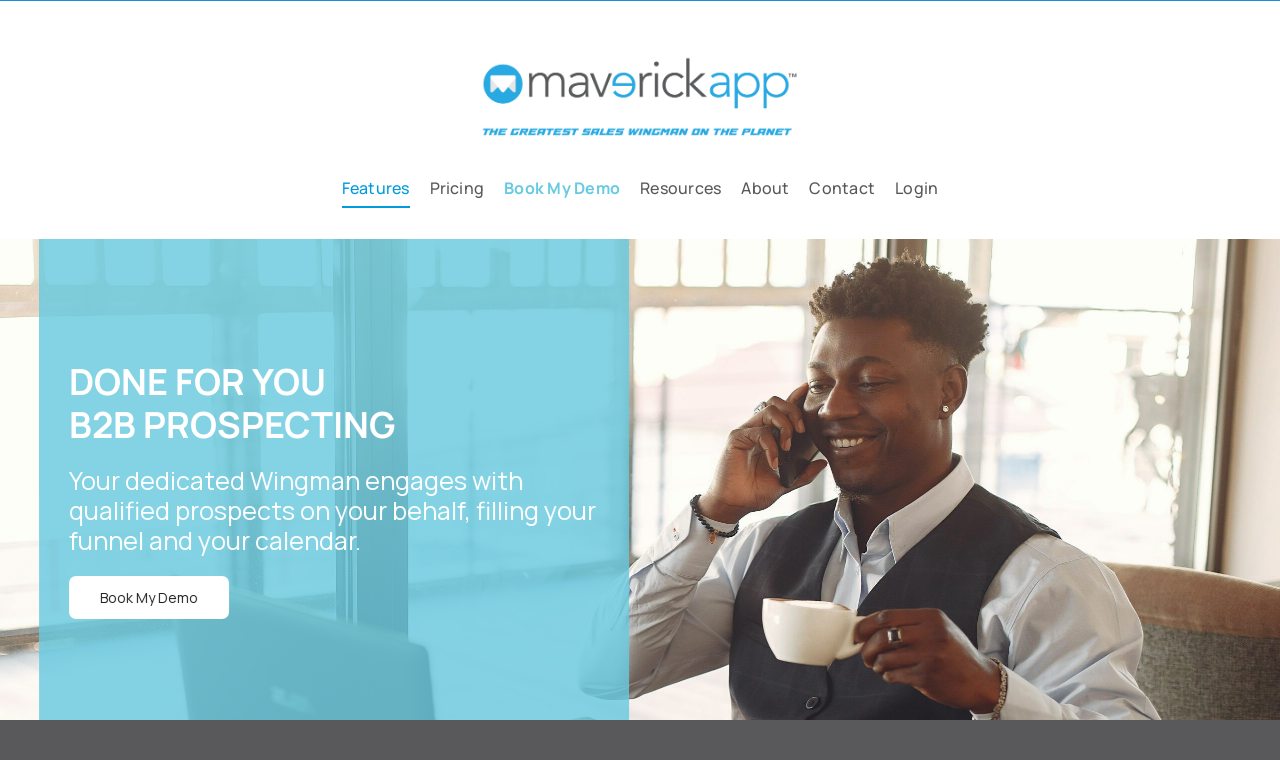

--- FILE ---
content_type: text/html; charset=UTF-8
request_url: https://maverickapp.io/managed-services-features/
body_size: 26961
content:
<!DOCTYPE html>
<html class="avada-html-layout-wide avada-html-header-position-top avada-is-100-percent-template" lang="en-US" xmlns:fb="https://www.facebook.com/2008/fbml" xmlns:addthis="https://www.addthis.com/help/api-spec"  prefix="og: http://ogp.me/ns# fb: http://ogp.me/ns/fb#" prefix="og: https://ogp.me/ns#">
<head>
	<meta http-equiv="X-UA-Compatible" content="IE=edge" />
	<meta http-equiv="Content-Type" content="text/html; charset=utf-8"/>
	<meta name="viewport" content="width=device-width, initial-scale=1" />
	
<!-- Search Engine Optimization by Rank Math PRO - https://rankmath.com/ -->
<title>Done For You B2B Prospecting Solution • MaverickApp</title>
<meta name="description" content="MaverickApp is a B2B prospecting solution that creates content, manages conversations, and delivers prospects directly to your sales team."/>
<meta name="robots" content="index, follow, max-snippet:-1, max-video-preview:-1, max-image-preview:large"/>
<link rel="canonical" href="https://maverickapp.io/managed-services-features/" />
<meta property="og:locale" content="en_US" />
<meta property="og:type" content="article" />
<meta property="og:title" content="Done For You B2B Prospecting Solution • MaverickApp" />
<meta property="og:description" content="MaverickApp is a B2B prospecting solution that creates content, manages conversations, and delivers prospects directly to your sales team." />
<meta property="og:url" content="https://maverickapp.io/managed-services-features/" />
<meta property="og:site_name" content="Maverick App" />
<meta property="og:updated_time" content="2023-12-19T15:23:38+00:00" />
<meta property="og:image" content="https://maverickapp.io/wp-content/uploads/2023/01/dude-in-cafe-1024x683.jpg" />
<meta property="og:image:secure_url" content="https://maverickapp.io/wp-content/uploads/2023/01/dude-in-cafe-1024x683.jpg" />
<meta property="og:image:width" content="1024" />
<meta property="og:image:height" content="683" />
<meta property="og:image:alt" content="B2B Prospecting" />
<meta property="og:image:type" content="image/jpeg" />
<meta property="article:published_time" content="2022-10-13T13:05:39+00:00" />
<meta property="article:modified_time" content="2023-12-19T15:23:38+00:00" />
<meta name="twitter:card" content="summary_large_image" />
<meta name="twitter:title" content="Done For You B2B Prospecting Solution • MaverickApp" />
<meta name="twitter:description" content="MaverickApp is a B2B prospecting solution that creates content, manages conversations, and delivers prospects directly to your sales team." />
<meta name="twitter:image" content="https://maverickapp.io/wp-content/uploads/2023/01/dude-in-cafe-1024x683.jpg" />
<meta name="twitter:label1" content="Time to read" />
<meta name="twitter:data1" content="73 minutes" />
<script type="application/ld+json" class="rank-math-schema-pro">{"@context":"https://schema.org","@graph":[{"@type":["Person","Organization"],"@id":"https://maverickapp.io/#person","name":"Maverick App"},{"@type":"WebSite","@id":"https://maverickapp.io/#website","url":"https://maverickapp.io","name":"Maverick App","publisher":{"@id":"https://maverickapp.io/#person"},"inLanguage":"en-US"},{"@type":"ImageObject","@id":"https://maverickapp.io/wp-content/uploads/2023/01/dude-in-cafe.jpg","url":"https://maverickapp.io/wp-content/uploads/2023/01/dude-in-cafe.jpg","width":"2560","height":"1707","inLanguage":"en-US"},{"@type":"WebPage","@id":"https://maverickapp.io/managed-services-features/#webpage","url":"https://maverickapp.io/managed-services-features/","name":"Done For You B2B Prospecting Solution \u2022 MaverickApp","datePublished":"2022-10-13T13:05:39+00:00","dateModified":"2023-12-19T15:23:38+00:00","isPartOf":{"@id":"https://maverickapp.io/#website"},"primaryImageOfPage":{"@id":"https://maverickapp.io/wp-content/uploads/2023/01/dude-in-cafe.jpg"},"inLanguage":"en-US"},{"@type":"Person","@id":"https://maverickapp.io/author/loren_jinoxxt4/","name":"admin","url":"https://maverickapp.io/author/loren_jinoxxt4/","image":{"@type":"ImageObject","@id":"https://secure.gravatar.com/avatar/07e6678a445cf78a1103a5eb9761bef4a82bb392e14a07682ec80c975eddf38d?s=96&amp;d=mm&amp;r=g","url":"https://secure.gravatar.com/avatar/07e6678a445cf78a1103a5eb9761bef4a82bb392e14a07682ec80c975eddf38d?s=96&amp;d=mm&amp;r=g","caption":"admin","inLanguage":"en-US"},"sameAs":["https://maverickapp.io"]},{"@type":"Article","headline":"Done For You B2B Prospecting Solution \u2022 MaverickApp","keywords":"B2B Prospecting","datePublished":"2022-10-13T13:05:39+00:00","dateModified":"2023-12-19T15:23:38+00:00","author":{"@id":"https://maverickapp.io/author/loren_jinoxxt4/","name":"admin"},"publisher":{"@id":"https://maverickapp.io/#person"},"description":"MaverickApp is a B2B prospecting solution that creates content, manages conversations, and delivers prospects directly to your sales team.","name":"Done For You B2B Prospecting Solution \u2022 MaverickApp","@id":"https://maverickapp.io/managed-services-features/#richSnippet","isPartOf":{"@id":"https://maverickapp.io/managed-services-features/#webpage"},"image":{"@id":"https://maverickapp.io/wp-content/uploads/2023/01/dude-in-cafe.jpg"},"inLanguage":"en-US","mainEntityOfPage":{"@id":"https://maverickapp.io/managed-services-features/#webpage"}}]}</script>
<!-- /Rank Math WordPress SEO plugin -->

<link rel='dns-prefetch' href='//s7.addthis.com' />
<link rel="alternate" type="application/rss+xml" title="MaverickApp &raquo; Feed" href="https://maverickapp.io/feed/" />
								<link rel="icon" href="https://maverickapp.io/wp-content/uploads/2022/10/favi-icon.png" type="image/png" />
		
		
		
				<link rel="alternate" title="oEmbed (JSON)" type="application/json+oembed" href="https://maverickapp.io/wp-json/oembed/1.0/embed?url=https%3A%2F%2Fmaverickapp.io%2Fmanaged-services-features%2F" />
<link rel="alternate" title="oEmbed (XML)" type="text/xml+oembed" href="https://maverickapp.io/wp-json/oembed/1.0/embed?url=https%3A%2F%2Fmaverickapp.io%2Fmanaged-services-features%2F&#038;format=xml" />
					<meta name="description" content="Ditch Your Funnel-Filling Duties 

Close More Sales    

4 

Hours saved 

The number of hours using a Wingman can put back in your day. Use it to strategize, use it for deal-closing Zooms, use it to catch a ballgame. You&#039;re welcome.  

$30K 

Sales Rep vs. MaverickApp 

Use your revue"/>
				
		<meta property="og:locale" content="en_US"/>
		<meta property="og:type" content="article"/>
		<meta property="og:site_name" content="MaverickApp"/>
		<meta property="og:title" content="Done For You B2B Prospecting Solution • MaverickApp"/>
				<meta property="og:description" content="Ditch Your Funnel-Filling Duties 

Close More Sales    

4 

Hours saved 

The number of hours using a Wingman can put back in your day. Use it to strategize, use it for deal-closing Zooms, use it to catch a ballgame. You&#039;re welcome.  

$30K 

Sales Rep vs. MaverickApp 

Use your revue"/>
				<meta property="og:url" content="https://maverickapp.io/managed-services-features/"/>
													<meta property="article:modified_time" content="2023-12-19T15:23:38+00:00"/>
											<meta property="og:image" content="https://maverickapp.io/wp-content/uploads/2023/11/MavApp_logo-final_print-gray-blue_blue-Wing.png"/>
		<meta property="og:image:width" content="1800"/>
		<meta property="og:image:height" content="567"/>
		<meta property="og:image:type" content="image/png"/>
				<style id='wp-img-auto-sizes-contain-inline-css' type='text/css'>
img:is([sizes=auto i],[sizes^="auto," i]){contain-intrinsic-size:3000px 1500px}
/*# sourceURL=wp-img-auto-sizes-contain-inline-css */
</style>
<style id='wp-emoji-styles-inline-css' type='text/css'>

	img.wp-smiley, img.emoji {
		display: inline !important;
		border: none !important;
		box-shadow: none !important;
		height: 1em !important;
		width: 1em !important;
		margin: 0 0.07em !important;
		vertical-align: -0.1em !important;
		background: none !important;
		padding: 0 !important;
	}
/*# sourceURL=wp-emoji-styles-inline-css */
</style>
<link rel='stylesheet' id='addthis_all_pages-css' href='https://maverickapp.io/wp-content/plugins/addthis/frontend/build/addthis_wordpress_public.min.css?ver=6.9' type='text/css' media='all' />
<link rel='stylesheet' id='child-style-css' href='https://maverickapp.io/wp-content/themes/Avada-Child-Theme/style.css?ver=6.9' type='text/css' media='all' />
<link rel='stylesheet' id='fusion-dynamic-css-css' href='https://maverickapp.io/wp-content/uploads/fusion-styles/7af79628b67107cfa2e145689286354f.min.css?ver=3.14.2' type='text/css' media='all' />
<link rel="stylesheet" type="text/css" href="https://maverickapp.io/wp-content/plugins/smart-slider-3/Public/SmartSlider3/Application/Frontend/Assets/dist/smartslider.min.css?ver=667fb12b" media="all">
<link rel="stylesheet" type="text/css" href="https://fonts.googleapis.com/css?display=swap&amp;family=Manrope%3A300%2C400" media="all">
<style data-related="n2-ss-7">div#n2-ss-7 .n2-ss-slider-1{display:grid;position:relative;}div#n2-ss-7 .n2-ss-slider-2{display:grid;position:relative;overflow:hidden;padding:0px 0px 0px 0px;border:0px solid RGBA(62,62,62,1);border-radius:0px;background-clip:padding-box;background-repeat:repeat;background-position:50% 50%;background-size:cover;background-attachment:scroll;z-index:1;}div#n2-ss-7:not(.n2-ss-loaded) .n2-ss-slider-2{background-image:none !important;}div#n2-ss-7 .n2-ss-slider-3{display:grid;grid-template-areas:'cover';position:relative;overflow:hidden;z-index:10;}div#n2-ss-7 .n2-ss-slider-3 > *{grid-area:cover;}div#n2-ss-7 .n2-ss-slide-backgrounds,div#n2-ss-7 .n2-ss-slider-3 > .n2-ss-divider{position:relative;}div#n2-ss-7 .n2-ss-slide-backgrounds{z-index:10;}div#n2-ss-7 .n2-ss-slide-backgrounds > *{overflow:hidden;}div#n2-ss-7 .n2-ss-slide-background{transform:translateX(-100000px);}div#n2-ss-7 .n2-ss-slider-4{place-self:center;position:relative;width:100%;height:100%;z-index:20;display:grid;grid-template-areas:'slide';}div#n2-ss-7 .n2-ss-slider-4 > *{grid-area:slide;}div#n2-ss-7.n2-ss-full-page--constrain-ratio .n2-ss-slider-4{height:auto;}div#n2-ss-7 .n2-ss-slide{display:grid;place-items:center;grid-auto-columns:100%;position:relative;z-index:20;-webkit-backface-visibility:hidden;transform:translateX(-100000px);}div#n2-ss-7 .n2-ss-slide{perspective:1500px;}div#n2-ss-7 .n2-ss-slide-active{z-index:21;}.n2-ss-background-animation{position:absolute;top:0;left:0;width:100%;height:100%;z-index:3;}div#n2-ss-7 .n2-ss-button-container,div#n2-ss-7 .n2-ss-button-container a{display:block;}div#n2-ss-7 .n2-ss-button-container--non-full-width,div#n2-ss-7 .n2-ss-button-container--non-full-width a{display:inline-block;}div#n2-ss-7 .n2-ss-button-container.n2-ss-nowrap{white-space:nowrap;}div#n2-ss-7 .n2-ss-button-container a div{display:inline;font-size:inherit;text-decoration:inherit;color:inherit;line-height:inherit;font-family:inherit;font-weight:inherit;}div#n2-ss-7 .n2-ss-button-container a > div{display:inline-flex;align-items:center;vertical-align:top;}div#n2-ss-7 .n2-ss-button-container span{font-size:100%;vertical-align:baseline;}div#n2-ss-7 .n2-ss-button-container a[data-iconplacement="left"] span{margin-right:0.3em;}div#n2-ss-7 .n2-ss-button-container a[data-iconplacement="right"] span{margin-left:0.3em;}div#n2-ss-7 .n-uc-WdvmDeq2StpQ-inner{border-width:0px 0px 0px 0px ;border-style:solid;border-color:RGBA(255,255,255,1);}div#n2-ss-7 .n-uc-WdvmDeq2StpQ-inner:HOVER{border-width:0px 0px 0px 0px ;border-style:solid;border-color:RGBA(255,255,255,1);}div#n2-ss-7 .n-uc-hP3b7UdRqbrG-inner{background-color:RGBA(104,202,224,0.82);border-width:0px 0px 0px 0px ;border-style:solid;border-color:RGBA(255,255,255,1);}div#n2-ss-7 .n-uc-hP3b7UdRqbrG-inner:HOVER{border-width:0px 0px 0px 0px ;border-style:solid;border-color:RGBA(255,255,255,1);}div#n2-ss-7 .n2-font-dade50fba899954c9273d9c4d03a424e-hover{font-family: 'Manrope';color: #ffffff;font-size:225%;text-shadow: none;line-height: 1.2;font-weight: normal;font-style: normal;text-decoration: none;text-align: left;letter-spacing: normal;word-spacing: normal;text-transform: uppercase;font-weight: 800;}div#n2-ss-7 .n2-font-aca86332efb5e9cd240af6d698fefe66-paragraph{font-family: 'Manrope';color: #ffffff;font-size:156.25%;text-shadow: none;line-height: 1.2;font-weight: normal;font-style: normal;text-decoration: none;text-align: left;letter-spacing: normal;word-spacing: normal;text-transform: none;font-weight: 400;}div#n2-ss-7 .n2-font-aca86332efb5e9cd240af6d698fefe66-paragraph a, div#n2-ss-7 .n2-font-aca86332efb5e9cd240af6d698fefe66-paragraph a:FOCUS{font-family: 'Manrope';color: #1890d7;font-size:100%;text-shadow: none;line-height: 1.2;font-weight: normal;font-style: normal;text-decoration: none;text-align: left;letter-spacing: normal;word-spacing: normal;text-transform: none;font-weight: 400;}div#n2-ss-7 .n2-font-aca86332efb5e9cd240af6d698fefe66-paragraph a:HOVER, div#n2-ss-7 .n2-font-aca86332efb5e9cd240af6d698fefe66-paragraph a:ACTIVE{font-family: 'Manrope';color: #1890d7;font-size:100%;text-shadow: none;line-height: 1.2;font-weight: normal;font-style: normal;text-decoration: none;text-align: left;letter-spacing: normal;word-spacing: normal;text-transform: none;font-weight: 400;}div#n2-ss-7 .n2-style-485a11dd76bcb107f9fd2d148c7b9c42-heading{background: RGBA(255,255,255,0);opacity:1;padding:20px 0px 20px 0px ;box-shadow: none;border: 0px solid RGBA(0,0,0,1);border-radius:0px;}div#n2-ss-7 .n2-font-b2aa46578e6e0b7fa2095839d87a64bc-link a{font-family: 'Manrope';color: #202020;font-size:87.5%;text-shadow: none;line-height: 1.5;font-weight: normal;font-style: normal;text-decoration: none;text-align: left;letter-spacing: normal;word-spacing: normal;text-transform: none;font-weight: 400;}div#n2-ss-7 .n2-font-b2aa46578e6e0b7fa2095839d87a64bc-link a:HOVER, div#n2-ss-7 .n2-font-b2aa46578e6e0b7fa2095839d87a64bc-link a:ACTIVE, div#n2-ss-7 .n2-font-b2aa46578e6e0b7fa2095839d87a64bc-link a:FOCUS{color: #ffffff;}div#n2-ss-7 .n2-style-c60bb4976d604d9af21aeafbde538b87-heading{background: #ffffff;opacity:1;padding:10px 30px 10px 30px ;box-shadow: none;border: 1px solid RGBA(255,255,255,0.5);border-radius:7px;}div#n2-ss-7 .n2-style-c60bb4976d604d9af21aeafbde538b87-heading:Hover, div#n2-ss-7 .n2-style-c60bb4976d604d9af21aeafbde538b87-heading:ACTIVE, div#n2-ss-7 .n2-style-c60bb4976d604d9af21aeafbde538b87-heading:FOCUS{background: #68cae1;border: 1px solid RGBA(255,255,255,1);}div#n2-ss-7 .n-uc-BJPXWObSxcHo-inner{border-width:0px 0px 0px 0px ;border-style:solid;border-color:RGBA(255,255,255,1);}div#n2-ss-7 .n-uc-BJPXWObSxcHo-inner:HOVER{border-width:0px 0px 0px 0px ;border-style:solid;border-color:RGBA(255,255,255,1);}div#n2-ss-7 .n2-ss-slide-limiter{max-width:1200px;}div#n2-ss-7 .n-uc-BXtcjDJAEk5n{padding:0px 0px 0px 0px}div#n2-ss-7 .n-uc-ikRkZGltiRb3-inner{padding:0px 0px 0px 0px;text-align:left;--ssselfalign:var(--ss-fs);;justify-content:flex-start}div#n2-ss-7 .n-uc-ikRkZGltiRb3{align-self:center;}div#n2-ss-7 .n-uc-WdvmDeq2StpQ-inner{padding:0px 0px 0px 0px}div#n2-ss-7 .n-uc-WdvmDeq2StpQ-inner > .n2-ss-layer-row-inner{width:calc(100% + 21px);margin:-10px;flex-wrap:nowrap;}div#n2-ss-7 .n-uc-WdvmDeq2StpQ-inner > .n2-ss-layer-row-inner > .n2-ss-layer[data-sstype="col"]{margin:10px}div#n2-ss-7 .n-uc-hP3b7UdRqbrG-inner{padding:60px 30px 60px 30px;justify-content:center}div#n2-ss-7 .n-uc-hP3b7UdRqbrG{width:50%}div#n2-ss-7 .n-uc-eiUCfFjhfd2a{align-self:var(--ss-fs);}div#n2-ss-7 .n-uc-BJPXWObSxcHo-inner{padding:10px 10px 10px 10px;justify-content:center}div#n2-ss-7 .n-uc-BJPXWObSxcHo{width:50%}@media (min-width: 1200px){div#n2-ss-7 [data-hide-desktopportrait="1"]{display: none !important;}}@media (orientation: landscape) and (max-width: 1199px) and (min-width: 901px),(orientation: portrait) and (max-width: 1199px) and (min-width: 701px){div#n2-ss-7 .n-uc-WdvmDeq2StpQ-inner > .n2-ss-layer-row-inner{flex-wrap:nowrap;}div#n2-ss-7 .n-uc-hP3b7UdRqbrG{width:50%}div#n2-ss-7 .n-uc-BJPXWObSxcHo{width:50%}div#n2-ss-7 [data-hide-tabletportrait="1"]{display: none !important;}}@media (orientation: landscape) and (max-width: 900px),(orientation: portrait) and (max-width: 700px){div#n2-ss-7 .n-uc-WdvmDeq2StpQ-inner > .n2-ss-layer-row-inner{flex-wrap:wrap;}div#n2-ss-7 .n-uc-hP3b7UdRqbrG{width:calc(100% - 20px)}div#n2-ss-7 .n-uc-BJPXWObSxcHo{display:none}div#n2-ss-7 [data-hide-mobileportrait="1"]{display: none !important;}}</style>
<script>(function(){this._N2=this._N2||{_r:[],_d:[],r:function(){this._r.push(arguments)},d:function(){this._d.push(arguments)}}}).call(window);</script><script src="https://maverickapp.io/wp-content/plugins/smart-slider-3/Public/SmartSlider3/Application/Frontend/Assets/dist/n2.min.js?ver=667fb12b" defer async></script>
<script src="https://maverickapp.io/wp-content/plugins/smart-slider-3/Public/SmartSlider3/Application/Frontend/Assets/dist/smartslider-frontend.min.js?ver=667fb12b" defer async></script>
<script src="https://maverickapp.io/wp-content/plugins/smart-slider-3/Public/SmartSlider3/Slider/SliderType/Simple/Assets/dist/ss-simple.min.js?ver=667fb12b" defer async></script>
<script>_N2.r('documentReady',function(){_N2.r(["documentReady","smartslider-frontend","ss-simple"],function(){new _N2.SmartSliderSimple('n2-ss-7',{"admin":false,"background.video.mobile":1,"loadingTime":2000,"alias":{"id":0,"smoothScroll":0,"slideSwitch":0,"scroll":1},"align":"normal","isDelayed":0,"responsive":{"mediaQueries":{"all":false,"desktopportrait":["(min-width: 1200px)"],"tabletportrait":["(orientation: landscape) and (max-width: 1199px) and (min-width: 901px)","(orientation: portrait) and (max-width: 1199px) and (min-width: 701px)"],"mobileportrait":["(orientation: landscape) and (max-width: 900px)","(orientation: portrait) and (max-width: 700px)"]},"base":{"slideOuterWidth":1200,"slideOuterHeight":500,"sliderWidth":1200,"sliderHeight":500,"slideWidth":1200,"slideHeight":500},"hideOn":{"desktopLandscape":false,"desktopPortrait":false,"tabletLandscape":false,"tabletPortrait":false,"mobileLandscape":false,"mobilePortrait":false},"onResizeEnabled":true,"type":"fullwidth","sliderHeightBasedOn":"real","focusUser":1,"focusEdge":"auto","breakpoints":[{"device":"tabletPortrait","type":"max-screen-width","portraitWidth":1199,"landscapeWidth":1199},{"device":"mobilePortrait","type":"max-screen-width","portraitWidth":700,"landscapeWidth":900}],"enabledDevices":{"desktopLandscape":0,"desktopPortrait":1,"tabletLandscape":0,"tabletPortrait":1,"mobileLandscape":0,"mobilePortrait":1},"sizes":{"desktopPortrait":{"width":1200,"height":500,"max":3000,"min":1200},"tabletPortrait":{"width":701,"height":292,"customHeight":false,"max":1199,"min":701},"mobilePortrait":{"width":320,"height":133,"customHeight":false,"max":900,"min":320}},"overflowHiddenPage":0,"focus":{"offsetTop":"#wpadminbar","offsetBottom":""}},"controls":{"mousewheel":0,"touch":0,"keyboard":1,"blockCarouselInteraction":1},"playWhenVisible":1,"playWhenVisibleAt":0.5,"lazyLoad":0,"lazyLoadNeighbor":0,"blockrightclick":0,"maintainSession":0,"autoplay":{"enabled":0,"start":1,"duration":8000,"autoplayLoop":1,"allowReStart":0,"pause":{"click":1,"mouse":"0","mediaStarted":1},"resume":{"click":0,"mouse":"0","mediaEnded":1,"slidechanged":0},"interval":1,"intervalModifier":"loop","intervalSlide":"current"},"perspective":1500,"layerMode":{"playOnce":0,"playFirstLayer":1,"mode":"skippable","inAnimation":"mainInEnd"},"bgAnimations":0,"mainanimation":{"type":"horizontal","duration":800,"delay":0,"ease":"easeOutQuad","shiftedBackgroundAnimation":0},"carousel":1,"initCallbacks":function(){}})})});</script><script type="text/javascript" src="https://maverickapp.io/wp-includes/js/jquery/jquery.min.js?ver=3.7.1" id="jquery-core-js"></script>
<script type="text/javascript" src="https://maverickapp.io/wp-includes/js/jquery/jquery-migrate.min.js?ver=3.4.1" id="jquery-migrate-js"></script>
<link rel="https://api.w.org/" href="https://maverickapp.io/wp-json/" /><link rel="alternate" title="JSON" type="application/json" href="https://maverickapp.io/wp-json/wp/v2/pages/780" /><link rel="EditURI" type="application/rsd+xml" title="RSD" href="https://maverickapp.io/xmlrpc.php?rsd" />
<meta name="generator" content="WordPress 6.9" />
<link rel='shortlink' href='https://maverickapp.io/?p=780' />
<style type="text/css" id="css-fb-visibility">@media screen and (max-width: 640px){.fusion-no-small-visibility{display:none !important;}body .sm-text-align-center{text-align:center !important;}body .sm-text-align-left{text-align:left !important;}body .sm-text-align-right{text-align:right !important;}body .sm-text-align-justify{text-align:justify !important;}body .sm-flex-align-center{justify-content:center !important;}body .sm-flex-align-flex-start{justify-content:flex-start !important;}body .sm-flex-align-flex-end{justify-content:flex-end !important;}body .sm-mx-auto{margin-left:auto !important;margin-right:auto !important;}body .sm-ml-auto{margin-left:auto !important;}body .sm-mr-auto{margin-right:auto !important;}body .fusion-absolute-position-small{position:absolute;width:100%;}.awb-sticky.awb-sticky-small{ position: sticky; top: var(--awb-sticky-offset,0); }}@media screen and (min-width: 641px) and (max-width: 1024px){.fusion-no-medium-visibility{display:none !important;}body .md-text-align-center{text-align:center !important;}body .md-text-align-left{text-align:left !important;}body .md-text-align-right{text-align:right !important;}body .md-text-align-justify{text-align:justify !important;}body .md-flex-align-center{justify-content:center !important;}body .md-flex-align-flex-start{justify-content:flex-start !important;}body .md-flex-align-flex-end{justify-content:flex-end !important;}body .md-mx-auto{margin-left:auto !important;margin-right:auto !important;}body .md-ml-auto{margin-left:auto !important;}body .md-mr-auto{margin-right:auto !important;}body .fusion-absolute-position-medium{position:absolute;width:100%;}.awb-sticky.awb-sticky-medium{ position: sticky; top: var(--awb-sticky-offset,0); }}@media screen and (min-width: 1025px){.fusion-no-large-visibility{display:none !important;}body .lg-text-align-center{text-align:center !important;}body .lg-text-align-left{text-align:left !important;}body .lg-text-align-right{text-align:right !important;}body .lg-text-align-justify{text-align:justify !important;}body .lg-flex-align-center{justify-content:center !important;}body .lg-flex-align-flex-start{justify-content:flex-start !important;}body .lg-flex-align-flex-end{justify-content:flex-end !important;}body .lg-mx-auto{margin-left:auto !important;margin-right:auto !important;}body .lg-ml-auto{margin-left:auto !important;}body .lg-mr-auto{margin-right:auto !important;}body .fusion-absolute-position-large{position:absolute;width:100%;}.awb-sticky.awb-sticky-large{ position: sticky; top: var(--awb-sticky-offset,0); }}</style>		<style type="text/css" id="wp-custom-css">
			.fusion-fullwidth.fullwidth-box.fusion-builder-row-3.fusion-flex-container.has-pattern-background.has-mask-background.flight-plan {
    height: auto !important;
}
.n2-ss-slider .n2-ss-layer-content .n2-ss-layer--auto:not([data-pm=absolute]) {
    width: 100% !important;
}


.fusion-body .chorome_btn .fusion-button {
    max-width: 250px !important;
    width: 100%;
}
input[type='checkbox'].switch-control {
    position: absolute;
    margin-left: -9999px;
}
input[type='checkbox'].switch-control ~ .switch-label {
    position: relative;
    display: inline-block;
    min-height: 55px;
    padding-left: 0;
    line-height: 20px;
    -webkit-user-select: none;
    -moz-user-select: none;
    -ms-user-select: none;
    user-select: none;
    width: 100px;
}
input[type='checkbox'].switch-control:checked ~ .switch-label:before {
    content: 'ON';
    background-color: #339900;
    color: #fff;
    text-indent: 3px;
    text-shadow: 0 -1px 0 rgba(0,0,0,0.5);
}
input[type='checkbox'].switch-control ~ .switch-label:before {
    content: 'Off';
    position: absolute;
    top: 0;
    left: 0;
    bottom: 0;
    width: 50px;
    border: 1px solid rgba(0,0,0,0.1);
    border-radius: 2px;
    background-color: #ddd;
    color: #333;
    font-size: 10px;
    text-indent: 25px;
    text-transform: uppercase;
    text-shadow: 0 1px 0px rgba(255,255,255,0.8);
    -webkit-transition: all 0.15s ease-out;
    -moz-transition: all 0.15s ease-out;
    -o-transition: all 0.15s ease-out;
    transition: all 0.15s ease-out;
}
input[type='checkbox'].switch-control:checked ~ .switch-label:after {
    left: 5px;
}
input[type='checkbox'].switch-control:checked ~ .switch-label:before {
    content: 'ON';
    background-color: #339900;
    color: #fff;
    text-indent: 3px;
    text-shadow: 0 -1px 0 rgba(0,0,0,0.5);
}

.fusion-logo {
    max-width: 400px;
    float: none;
    margin: 30px auto 10px!important
    
}
.fusion-body .fusion-button {
    min-width: 250px !important;
    width: auto;
} 

 .page-id-1284 .n2-ss-layer-col.n2-ss-layer-with-background.n2-ss-layer-content.n-uc-1e3da2753f3aa-inner {
    position: relative;
}
.page-id-1284 .n2-ss-layer-col.n2-ss-layer-with-background.n2-ss-layer-content.n-uc-1991c3532a003-inner {
    position: relative;
}
a.n2-style-d92980f91698ab50652fb6e71a0be7d0-heading.n2-ow {
    width: 100%;
    text-align: center !important;
}
.btn-cust {
    min-width: 250px;
    width: auto;
}
.cust-hr {
    max-width: 75%;
    margin: auto;
}
.ap_logo img.img-responsive.wp-image-815 {
    max-width: 255px !important;
    height: auto!important;
}
.Business-Development .fusion-row .fusion-flex-column {
    display: flex;
    height: 100%;
}
.how-it-work img {
    max-width: 350px;
    width: 100%;
}
.section-third .steps {
    position: absolute;
    right: 0px;
    text-align: center;
    padding: 0px 0px 20px;
    background: #cdcdcd;
    top: -50px;
}
.section-second .steps {
    position: absolute;
    left: -47px;
    top: -50px;
    padding: 0px 0px 8px;
    background: #cdcdcd;
}
.page-id-1010 .fusion-imageframe img {
    vertical-align: top;
    box-shadow: none!important;
    max-width: 380px;
    width: 100%;
}
.fusion-body.page-id-1010 .fusion-builder-column-12 {
    height: 100%;
}
.section-first .steps {
    position: absolute;
    right: 2px;
    top: 0px;
    background: #fff;
    padding-bottom: 2px;
}
.main_btn {
    max-width: 380px !important;
    width: 100%;
    display: inline-block;
}
.fusion-body.page-id-1284 .fusion-builder-column-2 {
    margin-top: 0px;
    margin-bottom: 0 !important;
}
.max-width .fusion-title.fusion-sep-none {
    display: block;
}
.fusion-title.fusion-sep-none.pro {
    display: inline-flex;
}


.new-bg .fusion-column-wrapper {
    margin: 0px !important;
}
.our_content {
    max-width: 1050px;
    margin: 0px auto;
}
.our_content p {
    padding: 0px 45px;
}
.check-img-box p {
    margin-bottom: 0px;
}



.fusion-body.page-id-1284 .fusion-builder-column-9 {
    margin-bottom: 0px;
}

.fusion-body.page-id-1284 .toggle-section .fusion_builder_column_inner {
    margin-bottom: 0px;
}
.fusion-body.page-id-1284 .fusion_builder_column_inner.list-content {
	  margin-bottom: 0px;
}


.list-content h1 {
    max-width: 250px;
}
.fusion-text.fusion-text-4 p {
    margin-bottom: 0px;
}
.pro h2.title-heading-left{
   position: relative;
}
.pro h2.title-heading-left:after {
    content: "";
    background-image: url(https://maverickapp.io/wp-content/uploads/2022/11/annonce.png);
    width: 45px;
    height: 45px;
    position: absolute;
    top: 9px;
    right: -60px;
    background-size: contain;
}

.fusion-layout-column.fusion_builder_column.book-more-box {
    height: 100%;
}
	.post-content p {
    margin-bottom: 15px;
}
.fusion-column-wrapper.fusion-flex-justify-content-center.fusion-content-layout-column {
    position: relative;
}
.trial-btn {
    position: absolute;
    left: 0;
    bottom: 0;
    width: 340px !important;
}

.fusion-flex-container.toggle-section .fusion-flex-align-self-center {
    align-self: auto;
	    height: auto;
}

.pro.catapult h2.title-heading-left:after {
    content: "";
    background-image: url(https://maverickapp.io/wp-content/uploads/2022/11/star.png);
}
.pro.top-gun h2.title-heading-left:after {
    content: "";
    background-image: url(https://maverickapp.io/wp-content/uploads/2022/12/flame-autopilot.png);
}
.fusion-flex-container.toggle-section .fusion-flex-justify-content-center {
    justify-content: unset;
}
.checkbox label {
    cursor: pointer;
}
.checkbox.switch label {
    padding-left: 0;
}

.checkbox.switch {
    width: 100%;
    text-align: center;
	color: #cdcdcd;
}



*,
*:before,
*:after {
  -moz-box-sizing: border-box;
  -webkit-box-sizing: border-box;
  box-sizing: border-box;
}

body {
  font-family: sans-serif;
}

form {
  margin: 50px;
}

.checkbox {
  margin-bottom: 10px;
}

.checkbox label {
  cursor: pointer;
}

/* Switch */
/* ----------------- */
.switch {
}

.checkbox.switch label {
  padding-left: 0;
}

/* hide the default checkbox */
input[type='checkbox'].switch-control {
  position: absolute;
  margin-left: -9999px;
}

input[type='checkbox'].switch-control ~ .switch-label:before {
    content: '';
    position: absolute;
    top: 0px;
    right: 0px;
    bottom: 0;
    width: 100px;
    border: 1px solid rgba(0,0,0,0.1);
    border-radius:0px;
    background: #27aae1;
    color: #333;
    font-size: 10px;
    text-indent: 25px;
    text-transform: uppercase;
    text-shadow: 0 1px 0px rgba(255,255,255,0.8);
    -webkit-transition: all 0.15s ease-out;
    -moz-transition: all 0.15s ease-out;
    -o-transition: all 0.15s ease-out;
    transition: all 0.15s ease-out;
    font-size: 42px;
    padding: 15px 0px 0px 0px;
    color: #fff;
	text-align: left;
}

.switch-alternative input[type='checkbox'].switch-control ~ .switch-label:before {
  content: '\2716';   /* "x" character */
  text-indent: 30px;
}
input[type='checkbox'].switch-control ~ .switch-label:after {
    content: "" !important;
    position: absolute;
    left: 50px;
    top: 5px;
    bottom: 3px;
    width: 45px;
    height: 45px;
    background-color: #fff;
    box-shadow: 0 0 1px rgba(0,0,0,0.5);
    border-radius: 0px;
    color: #ccc;
    font-weight: 900;
    line-height: 1;
    text-align: center;
    -webkit-transition: all 0.15s ease-out;
    -moz-transition: all 0.15s ease-out;
    -o-transition: all 0.15s ease-out;
    transition: all 0.15s ease-out;
    font-family: FontAwesome;
/*     background-image: url(https://maverickapp.io/wp-content/uploads/2022/11/Screenshot_4.png); */
    background-repeat: no-repeat;
    background-position: center;
    border: 2px solid #27aae1;
/* 		box-shadow:0px 0px 52px #27aae1; */
}

input[type='checkbox'].switch-control:checked ~ .switch-label:before {
    content: '';
    background-color: linear-gradient(249deg,#27aae1 0%,#ffffff 100%);
    color: #fff;
    text-indent: 3px;
    text-shadow: 0 -1px 0 rgb(0 0 0 / 50%);
    background: #27aae1;
    padding:15px 10px 0px 0px;
    color: #fff;
    text-align: right;
}

/* blue switch variation */
.switch-alternative input[type='checkbox'].switch-control:checked ~ .switch-label:before {
  content: '\2714';   /* "✔" character */
  text-indent: 10px;
}

.switch-alternative input[type='checkbox'].switch-control:checked ~ .switch-label:before {
  background-color: #3399cc;
}



section#nav_menu-2 {
    max-width: 1296px;
    margin: 0 auto;
	    padding: 60px 0 0;
}
section#custom_html-2 {
    max-width: 1296px;
    margin: 0 auto;
	    padding:0 0 60px 0;
}
ul#menu-footer-menu li {
    padding: 10px 0;
    border: none;
    margin-right: 20px;
}
ul#menu-footer-menu {
    display: flex;
    align-items: center;
    justify-content: flex-start;
	    flex-wrap: wrap;
}
section#nav_menu-2 li a:before {
    display: none;
}

section#nav_menu-2 li a {
    font-size: 16px;
    color: #545454;
}
.made-in-usa {
    display: flex;
    align-items: center;
    justify-content: flex-start;
}
.main-inr-flag {
    width: 60%;
    display: flex;
    align-items: center;
    justify-content: flex-start;
}
.main-inr-flag img {
    width: 100px;
    margin-right: 15px;
}
.main-inr-flag h4 {
    font-size: 16px;
    color: #545454;
    margin: 0 15px 10px 0;
}
.main-inr-flag a {
    color: #545454;
    font-size: 16px;
    font-weight: 700;
}
.main-inr-flag p {
    color: #545454;
    font-size: 16px;
    font-weight: 700;
    margin-left: 20px;
}
li#menu-item-209 {
    padding-left: 0 !important;
}
.social-icons-ftr img {
    width: 40px;
    margin-right: 20px;
	    margin-bottom: 10px;
}
.social-icons-ftr {
    display: flex;
    align-items: center;
    justify-content: flex-end;
    width: 40%;
	    margin-top: -25px;
}
.social-icons-ftr img.active {
    background: grey;
    width: 80px;
    border-radius: 50%;
    padding: 10px;
}
.page-id-11 .fusion-flex-container.fusion-builder-row-4 .fusion-row .fusion-flex-column {
    display: flex;
    height: 100%;
}
.page-id-780 .fusion-flex-container.fusion-builder-row-3 .fusion-row .fusion-flex-column {
    height: 100%;
}
.page-id-780 .fusion-flex-container.fusion-builder-row-8 .fusion-row .fusion-flex-column

.page-id-866 .fusion-flex-container.fusion-builder-row-4 .fusion-row .fusion-flex-column {
    display: flex;
    height: 100%;
}
.page-id-866 .fusion-flex-container.fullwidth-box .fusion-row .fusion-flex-column {
    display: flex;
}

@media(max-width:1080px)
{
	.main-inr-flag {
    flex-wrap: wrap;
}
		.fusion-body.page-id-518 .fusion-builder-column-1 {
			margin-top: 20px;
			margin-bottom: 10px;
	}
		.fusion-body.page-id-518 .fusion-builder-column-2 {
			width: 100% !important;
			margin-top: 40px;
			margin-bottom: 0px;
	}
	.page-id-518 .fusion-builder-column-2 > .fusion-column-wrapper {
			padding-top: 60px !important;
			padding-bottom: 75px !important;

	}
	.fusion-body.page-id-518 .fusion-flex-container.fusion-builder-row-6 {
			padding-top: 10px;
	}
.page-id-518  .fusion-title h3.title-heading-center {
    font-size: 34px!important;
}
		.fusion-body.page-id-518 .fusion-builder-column-4 {
    width: 100% !important;
    margin-top: 70px;
    margin-bottom: 20px;
}
.page-id-518 .fusion-imageframe.imageframe-1 {
    margin-top: 28px;
}
	.fusion-body.page-id-518 .fusion-builder-column-6 {
    width: 100% !important;
    margin-top: 20px;
    margin-bottom: 25px;
}
	.fusion-body.page-id-518 .fusion-flex-container.fusion-builder-row-5 {
    padding-right: 0;
    padding-left: 0;
}
	div#n2-ss-4 .n-uc-5dnrM1fXAX1x-inner {
    padding: 35px 30px 35px 30px;
}
	.n2-ss-layer > div {
    font-size: 36px !important;
    line-height: 39px !important;
    margin-bottom: 10px;
}
	.n2-ss-layer p {
    font-size: 26px !important;
}
	.n2-ss-button-container a {
    font-size: 18px !important;
}
	.page-id-673 .fusion-builder-column-3 > .fusion-column-wrapper {
    padding-top: 0px !important;
    padding-bottom: 50px !important;
}
.n2-ss-section-main-content {
    margin: 0px !important;
}
.n2-ss-layer-col {
    margin: 0px !important;
} 
	.n2-ss-layer-row {
    margin: 0px !important;
}
	.n2-ss-layer {
    margin: 0px !important;
}

	.content_fisrt p {
    font-size: 37px;
}
	.video_first_row h2 {
    font-size: 25px !important;
		line-height: 30px !important;
}
	.video_first_row h3 {
    font-size: 23px !important;
		line-height: 30px !important;
}
		.video_second_row h2 {
    font-size: 25px !important;
			line-height: 30px !important;
}
	.video_second_row h3 {
    font-size: 23px !important;
		line-height: 30px !important;
}
		.video_third_row h2 {
    font-size: 25px !important;
			line-height: 30px !important;
}
	.video_third_row h3 {
    font-size: 23px !important;
		line-height: 30px !important;
}
	.fusion-body .fusion-button {
    font-size: 21px !important;
    line-height: 38x !important;
    padding-top: 10px !important;
    padding-right: 25px !important;
    padding-bottom: 10px !important;
    padding-left: 25px !important;
}
.fusion-body.page-id-1284 .fusion-flex-container.fusion-builder-row-5 {
			margin-top: 60px;
	}
.pro h2.title-heading-left.fusion-responsive-typography-calculated {
			font-size: 38px !important;
	}
.pro h2.title-heading-left:after {
			width: 30px;
			height: 30px;
			position: absolute;
			top: 8px;
	    background-size: contain;
	}
	.toggle-section p {
			font-size: 20px;
			line-height: normal;
	}
	.tool-text {
			margin-bottom: 20px !important;
	}
	.price-section h2 {
			font-size: 65px !important;
	}
	.usd-section p {
			font-size: 15px !important;
	}
	.price-section h2 {
			font-size: 52px !important;
	}
	.trial-btn {
			width: 269px !important;
			line-height: 26px !important;
	}
	.never-miss h1.title-heading-center {
    font-size: 1.5rem !important;
}
}
@media(max-width:1024px){
	.fusion-flex-container.toggle-section .fusion-flex-align-self-center {
			height: auto;
	}
#Month-section .fusion-column-wrapper.fusion-column-has-shadow {
    border: none;
}
}

@media(max-width:991px){
.page-id-518	.fusion-builder-nested-column-1 > .fusion-column-wrapper {
    padding-top: 15px !important;
    padding-right: 15px !important;
    margin-right: 5.76%;
    padding-bottom: 15px !important;
    padding-left: 15px !important;
    margin-left: 5.76%;
}
	.page-id-518  .fusion-title h3.title-heading-center {
    font-size: 30px!important;
    line-height: 40px !important;
}
		.fusion-body.page-id-673 .fusion-builder-nested-column-7 {
    margin-top: 35px;
}
	.fusion-body.page-id-673 .fusion-builder-nested-column-8 {
    width: 100% !important;
    margin-top: 35px;
    margin-bottom: 20px;
}
	.page-id-780 .fusion-builder-column-1 > .fusion-column-wrapper {
    padding-top: 35px !important;
}
	.fusion-body.page-id-780 .fusion-flex-container.fusion-builder-row-4 {
    margin-top: 65px;
}
	.page-id-780 .fusion-builder-column-5 > .fusion-column-wrapper {
    padding-bottom: 10px !important;
}
	.fusion-body.page-id-780  .fusion-flex-container.fusion-builder-row-5 {
    margin-top: 20px;
}

	.post-content p {

    font-size: 18px !important;
}
	.fusion-body.page-id-780 .fusion-flex-container.fusion-builder-row-6 {    margin-top: 30px;
}
	.fusion-body.page-id-780 .fusion-flex-container.fusion-builder-row-7 {
    margin-top: 65px;
}
	.page-id-780 .fusion-title.fusion-title-14 {
    margin-top: 18px!important;

}
	.page-id-780 .fusion-title.fusion-title-14 h2 {
    font-size: 42px !important;
}
	.page-id-780 .fusion-title.fusion-title-14 h2 {
    font-size: 42px !important;
}
	.page-id-780 .fusion-title.fusion-title-2 h1 {
    font-size: 42px !important;
}
	.page-id-780 .fusion-title h6 {
    font-size: 55px !important;
}
	.page-id-1010 .fusion-builder-column-1 > .fusion-column-wrapper {
			padding-top: 45px !important;
	}
	.fusion-body.page-id-1010 .fusion-flex-container.fusion-builder-row-3 {
			margin-top: 15px;

	}
.page-id-1010	h6.title-heading-left.awb-gradient-text.fusion-responsive-typography-calculated span {
    font-size: 56px;
    line-height: 20px;
}
	.page-id-1010	h6.title-heading-left.awb-gradient-text.fusion-responsive-typography-calculated {
    font-size: 56px !important;
}
	.fusion-body.page-id-1010 .fusion-flex-container.fusion-builder-row-4 {
    padding-top: 25px;
    margin-top: 45px;
    padding-bottom: 25px;
    margin-bottom: 35px;
}
	.page-id-1010 .fusion-title.fusion-title-5 {
    margin-bottom: 50px!important;
}
		.fusion-body.page-id-1010  .fusion-flex-container.fusion-builder-row-7 {
			margin-top: 90px;
	}
	.fusion-body.page-id-1010 .fusion-flex-container.fusion-builder-row-8 {
			margin-top: 90px;
	}
	.fusion-body.page-id-1010 .fusion-flex-container.fusion-builder-row-10 {
    padding-top: 55px;
    margin-top: 70px;
    padding-bottom: 25px;
}
.fusion-body.page-id-1010 .fusion-flex-container.fusion-builder-row-11 {
    margin-top: 30px;
 
}
	.fusion-body.page-id-1188 .fusion-builder-column-1 {
    width: 100% !important;
    margin-top: 45px;
    margin-bottom: 70px;
}
.page-id-1188	h4.panel-title a {
    font-size: 25px !important;
}
	.fusion-body.page-id-1188 .fusion-builder-column-1 {
    margin-top: 4px;
    margin-bottom: 10px;
}
	.fusion-body.page-id-1188.fusion-button.button-1 {
    margin-top: 40px !important;
}
	h1.title-heading-center.fusion-responsive-typography-calculated {
    font-size: 1.5rem !important;
}
	.usd-section p {
    font-size: 13px !important;
}
	.list-content h1 {
    font-size: 14px !important;
    padding-left: 8px !important;
}
	.fusion-body .fusion-button {
			max-width: 230px !important;
			width: 100% !important;
	}
	.fusion-body.page-id-1284 .fusion-flex-container.fusion-builder-row-4 {
			padding-top: 0px;
			margin-top: 65px;
	}
.page-id-1284	.fusion-builder-column-7 > .fusion-column-wrapper {
    margin-right: 0;
    margin-left: 0;
}
	.fusion-body .chorome_btn.fusion-builder-nested-column-88 {
    width: 100% !important;
}
	.fusion-body .chorome_btn.fusion-builder-nested-column-89 {
    width: 100% !important;
}
.page-id-1284	.fusion-builder-column-10 > .fusion-column-wrapper {
    padding-top: 45px !important;
}
	span.fusion-button-text {
    line-height: normal;
}
	.list-content h1 {
    max-width: 100%;
}
.Pro-section {
    border: 2px solid #27aae1;
    border-radius: 5px;
    padding: 10px 20px 20px;
    max-width: 425px;
    margin: 0px auto 25px!important;
    box-shadow: 0px 0px 26px #27aae159;
    margin-bottom: 20px;
}
.catapult-section {
    border: 2px solid #27aae1;
    border-radius: 5px;
    padding: 10px 20px 20px;
    max-width: 425px;
    margin: 0px auto 25px!important;
    box-shadow: 0px 0px 26px #27aae159;
    margin-bottom: 20px;
}
	.top-gun-section {
    border: 2px solid #27aae1;
    border-radius: 5px;
    padding: 10px 20px 20px;
    max-width: 425px;
    margin: 0px auto 25px!important;
    box-shadow: 0px 0px 26px #27aae159;
    margin-bottom: 20px;
}
.fusion-body .fusion-button.trial-btn {
    max-width: 100% !important;
}
	.price-section h2 {
    font-size: 77px !important;
    line-height: normal !important;
}
#never-miss	h1.title-heading-center.fusion-responsive-typography-calculated {
			font-size: 1.5rem !important;
	}
}

@media(max-width:767px)
{
	.fusion-fullwidth.fullwidth-box.has-mask-background {
    padding-top: 0px;
    padding-bottom: 20px;
		margin-top: 20px !important;
}
	.checkbox.switch p {
    font-size: 14px !important;
    line-height: 18px;
		margin: 0 10px !important;
}
	.made-in-usa {
    display: block;
}
	.main-inr-flag {
    width: 100%;
}
	.social-icons-ftr {
    width: 100%;
    margin-top: 0;
		flex-wrap:wrap;
		justify-content: flex-start;
}
	.main-inr-flag p {
    margin-left: 0;
    margin-top: 0;
}
	section#custom_html-2 {
    padding: 0 0 0px 0;
}
div#n2-ss-2 .n2-font-21ba7718017081a3c60ffd4f1003411c-hover {
    font-size: 28px;
}
	div#n2-ss-2 .n2-font-d50a62e16592a8d667505241c3491b08-paragraph {
    font-size: 20px;
}
	.page-id-673 .fusion-builder-column-3 > .fusion-column-wrapper {
    padding-top: 25px !important;
    padding-bottom: 50px !important;
}
	.fusion-body.page-id-673 .fusion-builder-nested-column-6 {
    margin-top: 45px;
}
	.fusion-body.page-id-673 .fusion-builder-column-4 {
    margin-top: 15px;
}
	.content_fisrt p {
    font-size: 31px;
    line-height: 40px;
}
	.content_fisrt {
    margin-bottom: 40px !important;
}
	.fusion-body.page-id-673 .fusion-builder-column-2 {
    margin-top: 15px;
}
.fusion-body.page-id-673 .fusion-builder-column-5 {
    margin-top: 25px;
    margin-bottom: 20px;
}
	.fusion-body.page-id-673 .fusion-builder-column-7 {
    margin-top: 20px;
    margin-bottom: 20px;
}
.fusion-body.page-id-673 .fusion-builder-row-3 .fusion-button span {
    font-size: 15px !important;
    line-height: 28px;
}
	.page-id-780 .fusion-title.fusion-title-14 h2 {
    font-size: 34px !important;
}
	.post-content p {
    line-height: normal;
		text-align: left;
}
	.page-id-1010 .fusion-builder-column-1 > .fusion-column-wrapper {
			padding-top: 25px !important;
	}
	.fusion-body.page-id-1010 .fusion-flex-container.fusion-builder-row-5 {
			padding-left: 30px;
	}
	.fusion-body.page-id-1010 .fusion-builder-column-7 {
    margin-bottom: 25px;
}
	.fusion-body.page-id-1010 .fusion-flex-container h2 {
    font-size: 28px !important;
    line-height: 34px !important;
}
	.page-id-1010 .fusion-imageframe img {
			max-width: 265px;
	}
	.page-id-1010 .fusion-builder-column-10 > .fusion-column-wrapper {
			padding-right: 26px !important;
	}
	.page-id-1010 .fusion-builder-column-13 > .fusion-column-wrapper {
			padding-top: 0px !important;
			padding-right: 0px !important;
			margin-right: 3.84%;
			padding-bottom: 0px !important;
			padding-left: 10px !important;
			margin-left: 3.84%;
	}
	.trial-btn {
			width: 200px !important;
			line-height: 26px !important;
			text-align: center;
	}

	.fusion-body .fusion-button {
    max-width: 50% !important;
}
.page-id-1284	.fusion-builder-nested-column-60 > .fusion-column-wrapper {
    padding-bottom: 10px !important;
}
	.trial-btn {
    margin-top: 28px;
}
.page-id-1284	.fusion-builder-nested-column-61 > .fusion-column-wrapper {
    padding-bottom: 10px !important;
}
.Pro-section.fusion-builder-column-2 > .fusion-column-wrapper {
    border: none !important;
}
	.Pro-section.fusion-builder-column-7 > .fusion-column-wrapper {
    border: none !important;
}
	.catapult-section.fusion-builder-column-8 > .fusion-column-wrapper {
    border: none !important;
}
	.fusion-body .chorome_btn .fusion-button {
    max-width: 100% !important;
		padding: 7px 0px !important;
}
	.fusion-body.page-id-1010 .fusion-flex-container.fusion-builder-row-4 {
    margin-top: 0;
    margin-bottom: 0;
}
.how-section.fusion-fullwidth.fullwidth-box.has-mask-background {
    margin-top: 0px !important;
}

}


li.current-menu-item a {
    color: #32aee2 !important;
	border-bottom:1px solid #32aee2 !important; 
}
i.fb-icon-element-1.fb-icon-element.fontawesome-icon.fa-check.fas.circle-yes.icons-check {
    background: linear-gradient(45deg, #27aae1, #b6e9ff);
    color: #fff;
    margin-bottom: 15px!important;
}


@media(max-width:767px)
	
{
	.book-more-box  .fusion-title.fusion-sep-none h6.title-heading-left {
    font-size: 50px !important;
}
	
	.video_first_row p {
    padding: 0px 45px !important;
}
	 a.fusion-button.button-flat.fusion-button-default-size.button-custom.button-1.fusion-button-default-span.fusion-button-default-type.flight {
    margin-bottom: 10px;
}
 span.fusion-button-text {
    line-height: 46px;
}
	h3.title-heading-center.fusion-responsive-typography-calculated {
    font-size: 30px !important;
}
	 div#main-inner-book-more .fusion-text.fusion-text-1.fusion-text-no-margin p, .fusion-text.fusion-text-6.fusion-text-no-margin p, .fusion-text.fusion-text-7 p, .fusion-text.fusion-text-8 p {
    font-size: 16px;
    line-height: 26px;
}
	.fusion-separator.fusion-full-width-sep.cust-hr {
    display: none;
}
	 .fusion-layout-column.fusion_builder_column.fusion-builder-column-4.fusion_builder_column_1_1.\31 _1.fusion-flex-column {
    margin-bottom: 20px;
}
	 h2.title-heading-center.fusion-responsive-typography-calculated {
    font-size: 20px !important;
    margin: 10px 0 !important;
}
	 .fusion-builder-row-2 {
    margin-bottom: 30px !important;
}
		.max-width a {
    padding: 10px 40px!important;
    font-size: 16px !important;
    width: 100% !important;
    line-height: 46px;
}
	.fusion-body.page-id-518 .fusion-builder-column-2 {
    margin-top: 10px;
    margin-bottom: 0px;
}
	.page-id-518 .fusion-builder-column-2 > .fusion-column-wrapper {
    padding-top: 40px !important;
    padding-bottom: 60px !important;
}
	.page-id-518 .fusion-text {
	    font-size: 16px !important;
    line-height: 24px  !important;
}
	.page-id-518 .fusion-column-wrapper.fusion-flex-justify-content-center.fusion-content-layout-column {
    padding: 0px !important;
}
	.page-id-518 .fusion-column-wrapper.fusion-flex-justify-content-center.fusion-content-layout-column {
    padding: 0px 85px 15px!important;
}
		.our_content p {
    padding: 0px 0;
}
.check-img-box .fusion-column-wrapper i {
    align-self: center !important;
}	
	.check-img-box p {
    margin-bottom: 0px;
    text-align: center;
}
	.fusion-body.page-id-866 .fusion-flex-container.fusion-builder-row-3 {
    margin-top: 30px;
}
	.page-id-866 .fusion-builder-column-1 > .fusion-column-wrapper {
    padding-top: 45px !important;
}
	.page-id-866 h5.title-heading-center.fusion-responsive-typography-calculated {
    font-size: 25px !IMPORTANT;
    line-height: 34px !important;
}
	.page-id-866 .fusion-title.fusion-title-3 {
    margin-top: 10px!important;
}
.page-id-866 .fusion-title.fusion-sep-none h6.title-heading-left {
    padding: 0;
    text-align: left;
    font-size: 50px !important;
}
	.fusion-body.page-id-866 .fusion-builder-column-6 {
    margin-top: 45px;
    margin-bottom: 0;
}
	.fusion-body.page-id-866 .fusion-flex-container.fusion-builder-row-5 {
    padding-top: 50px;
    margin-top: 70px;
		    padding-bottom: 20px;

}
	.fusion-body.page-id-866 .fusion-flex-container.fusion-builder-row-6 {
    margin-top: 40px;
}
	.pro h2.title-heading-left.fusion-responsive-typography-calculated {
    font-size: 32px !important;
}
	.fusion-body .fusion-button {
    font-size: 16px !important;
}

	.fusion-flex-container.toggle-section .fusion-flex-align-self-center {
    align-self: auto;
    height: auto;
		margin-bottom: 30px !important;
}
	.trial-btn {
    width: 100% !important;
    line-height: 26px !important;
    text-align: center;
    position: relative;
}


	.fusion-flex-container .fusion-row .fusion-builder-row-inner {
    align-items: center;
}
	.fusion-body .fusion-builder-nested-column-0 {
			width: 100% !important;
	}
	.fusion-body .fusion-builder-nested-column-1 {
    width: 100% !important;
}
	.fusion-body .chorome_btn.fusion-builder-nested-column-0 {
    width: 100% !important;
}
	.fusion-body .chorome_btn.fusion-builder-nested-column-1 {
    width: 100% !important;
}
	.page-id-1284 .fusion-builder-column-3 > .fusion-column-wrapper {
    padding-top: 15px !important;
}
	input[type='checkbox'].switch-control ~ .switch-label:before {
    font-size: 31px;
	}
	.page-id-1284 .fusion-builder-column-12 > .fusion-column-wrapper {
    padding-top: 20px !important;
}
}

@media(max-width:640px){
	.video_first_row p {
			padding: 0px 0px !important;
	}
	.fusion-body.page-id-1010  .fusion-flex-container.fusion-builder-row-7 {
    margin-top: 30px;
}
.fusion-body.page-id-1284  .fusion-flex-container.fusion-builder-row-3 {
    padding-top: 0px;
    margin-top: 52px;
    padding-right: 30px;
    padding-bottom: 0px;
    margin-bottom: 70px;
    padding-left: 30px;
}
	.fusion-layout-column.fusion_builder_column.book-more-box {
			height: auto;
	}

	span.fusion-button-text {
			line-height: normal;
	}
	.page-id-518  .fusion-title h3.title-heading-center {
    font-size: 28px!important;
    line-height: 38px !important;
}
		.fusion-body.page-id-518 .fusion-builder-column-5 {
			width: 100% !important;
			margin-top: 30px;
			margin-bottom: 20px;
	}
	.page-id-518 .fusion-column-wrapper.fusion-flex-justify-content-center.fusion-content-layout-column {
    padding: 15px 25px 15px!important;
}
.fusion-body.page-id-518 .fusion-flex-container.fusion-builder-row-6 {
    padding-top: 10px;

}
	#main {
    padding-bottom: 20px;
}
	.section-second .steps {
    position: inherit;
}
	.section-third .steps {
			padding: 0px 0px 0px;
	}
	.page-id-1010 .fusion-builder-column-10 > .fusion-column-wrapper {
			border: none !important;
	}
	
	.page-id-1010 .fusion-imageframe {
			text-align: center !important;
			width: 100%;
			order: 1;
	}
	.page-id-1010  .fusion-builder-column-12 > .fusion-column-wrapper {
			border: inherit !important;
	}
	.fusion-body.page-id-1010 .fusion-builder-column-12 {
    height: auto;
		    order: 2;
}
	.fusion-flex-container .fusion-row .fusion-flex-column {
    order: 1;
}
	.page-id-1010 .fusion-layout-column .fusion-column-wrapper {
    min-height: 1px;
    border: none !important;
    padding-right: 0px !important;
}
	.section-third .steps {
			position: inherit;
	}
	.fusion-body.page-id-1010 .fusion-flex-container.fusion-builder-row-9 {
			margin-top: 45px;
	}
	.page-id-1010 .fusion-builder-column-13 > .fusion-column-wrapper {
			padding-right: 0px !important;
	}
	.fusion-body.page-id-1010 .fusion-flex-container.fusion-builder-row-8 {
			margin-top: 35px;
	}
	.page-id-1010 .fusion-builder-column-2 > .fusion-column-wrapper {
    padding-left: 0 !important;
 
}
	.page-id-1010 .fusion-builder-column-3 > .fusion-column-wrapper {
    padding-left: 0px !important;
 
}
	.page-id-1010 .fusion-builder-column-4 > .fusion-column-wrapper {
    padding-left: 0px !important;
}
	.page-id-1010 .fusion-builder-column-13 > .fusion-column-wrapper {
    padding-left: 0px !important;

}
	.page-id-1010 .fusion-layout-column.fusion_builder_column.fusion-builder-column-12.fusion_builder_column_1_2.\31 _2.fusion-flex-column.fusion-flex-align-self-flex-start {
    order: 2;
}
	.price-section h2 {
    font-size: 48px !important;
    line-height: normal !important;
}
	.tool-text {
			margin-bottom: 0 !important;
	}
	.Business-Development .fusion-row .fusion-flex-column {
			height: auto;
	}
	.page-id-780 .fusion-flex-container.fusion-builder-row-3 .fusion-row .fusion-flex-column {
			height: auto;
			margin-bottom: 30px;
	}
	.fusion-flex-container .fusion-row .fusion-flex-column .fusion-column-wrapper:not(.fusion-flex-column-wrapper-legacy).fusion-content-layout-column {
			padding: 0px !important;
	}
	.our_content .fusion-text.fusion-text-4 p {
    padding-left: 45px !important;
}
	.has-mask-background .fusion-column-wrapper.fusion-column-has-shadow {
    border: none;
}
	.fusion-body.page-id-866 .fusion-flex-container.fusion-builder-row-5 {
    margin-top: 25px;
}
	.page-id-866 .fusion-flex-container.fullwidth-box .fusion-row .fusion-flex-column {
    margin-top: 0;
}

}


@media(max-width:1024px)
{
.cust-hr {
    max-width: 100%;
    margin: auto;
}
/* 	.page-id-11 a.demo, a.button.btn_first.btn-cust, a.btn-cust {
    padding: 23px 40px !important;
} */
}
.page-id-11 a.n2-style-8865119f1c3081524b6b7cef1fb85e70-heading.n2-ow {
    border-radius: 10px !important;
}
ul.sub-menu li a span {
    font-size: 16px !important;
}
.checkbox.switch {
    display: flex;
    align-items: center;
    justify-content: center;
}
.checkbox.switch br {
    display: none;
}
span.switch-label {
    font-size: 0;
}
.checkbox.switch p {
    font-size: 20px;
    font-weight: 500;
    line-height: 26px;
    margin: 0 20px;
    font-family: "Manrope";
}

/*remove box on blog post*/
.fusion-format-box {
	display: none;
}

/*spacing after numbered list*/
ol li {
	margin-bottom:20px;
}
/*gform button*/
.gform_wrapper .gform_footer .gform_button[type=submit] {
	background-color: white;
	color: #68cae0; 
}
	
body .gform_wrapper .gform_body .gform_fields .gfield .name_first input {
	border-radius: 0px !important;
	border-width: 0px !important;
}

body .gform_wrapper .gform_body .gform_fields .gfield .name_last input {
	border-radius: 0px !important;
	border-width: 0px !important;
}

body .gform_wrapper .gform_body .gform_fields .gfield .ginput_container_email input {
	border-radius: 0px !important;
	border-width: 0px !important;
}

body .gform_wrapper .gform_body .gform_fields .gfield .ginput_container_textarea textarea {
	border-radius: 0px !important;
	border-width: 0px !important;
}

.gform_wrapper {
	margin-bottom: 0px !important;
}

/*date box bg color*/
.fusion-date-box {
	background-color: #808080 !important;
}

/*placeholder text*/
#gform_wrapper_1 .gform_fields .gfield input::-webkit-input-placeholder {
	/* Chrome/Opera/Safari */
  color: #757575;
}
#gform_wrapper_1 .gform_fields .gfield input::-moz-placeholder { 
	/* Firefox 19+ */
  color: #757575;
}
#gform_wrapper_1 .gform_fields .gfield input:-ms-input-placeholder {
	/* IE 10+ */
  color: #757575;
}
#gform_wrapper_1 .gform_fields .gfield input:-moz-placeholder {
	/* Firefox 18- */
  color: #757575;
}
.section-col .fusion-button {
    left: 50% !important;
    transform: translateX(-50%);
}		</style>
				<script type="text/javascript">
			var doc = document.documentElement;
			doc.setAttribute( 'data-useragent', navigator.userAgent );
		</script>
		
	<!-- MailerLite Universal -->
<script>
(function(m,a,i,l,e,r){ m['MailerLiteObject']=e;function f(){
var c={ a:arguments,q:[]};var r=this.push(c);return "number"!=typeof r?r:f.bind(c.q);}
f.q=f.q||[];m[e]=m[e]||f.bind(f.q);m[e].q=m[e].q||f.q;r=a.createElement(i);
var _=a.getElementsByTagName(i)[0];r.async=1;r.src=l+'?v'+(~~(new Date().getTime()/1000000));
_.parentNode.insertBefore(r,_);})(window, document, 'script', 'https://static.mailerlite.com/js/universal.js', 'ml');

var ml_account = ml('accounts', '3265813', 'm3u6l9e1h4', 'load');
</script>
<!-- End MailerLite Universal --><style id='global-styles-inline-css' type='text/css'>
:root{--wp--preset--aspect-ratio--square: 1;--wp--preset--aspect-ratio--4-3: 4/3;--wp--preset--aspect-ratio--3-4: 3/4;--wp--preset--aspect-ratio--3-2: 3/2;--wp--preset--aspect-ratio--2-3: 2/3;--wp--preset--aspect-ratio--16-9: 16/9;--wp--preset--aspect-ratio--9-16: 9/16;--wp--preset--color--black: #000000;--wp--preset--color--cyan-bluish-gray: #abb8c3;--wp--preset--color--white: #ffffff;--wp--preset--color--pale-pink: #f78da7;--wp--preset--color--vivid-red: #cf2e2e;--wp--preset--color--luminous-vivid-orange: #ff6900;--wp--preset--color--luminous-vivid-amber: #fcb900;--wp--preset--color--light-green-cyan: #7bdcb5;--wp--preset--color--vivid-green-cyan: #00d084;--wp--preset--color--pale-cyan-blue: #8ed1fc;--wp--preset--color--vivid-cyan-blue: #0693e3;--wp--preset--color--vivid-purple: #9b51e0;--wp--preset--color--awb-color-1: #ffffff;--wp--preset--color--awb-color-2: #009bdb;--wp--preset--color--awb-color-3: #59595b;--wp--preset--color--awb-color-4: #65bd7d;--wp--preset--color--awb-color-5: #198fd9;--wp--preset--color--awb-color-6: #434549;--wp--preset--color--awb-color-7: #212326;--wp--preset--color--awb-color-8: #141617;--wp--preset--color--awb-color-custom-1: #cdcdcd;--wp--preset--color--awb-color-custom-2: #68cae0;--wp--preset--color--awb-color-custom-3: #808080;--wp--preset--color--awb-color-custom-4: #e9f7fc;--wp--preset--color--awb-color-custom-5: #68cae1;--wp--preset--gradient--vivid-cyan-blue-to-vivid-purple: linear-gradient(135deg,rgb(6,147,227) 0%,rgb(155,81,224) 100%);--wp--preset--gradient--light-green-cyan-to-vivid-green-cyan: linear-gradient(135deg,rgb(122,220,180) 0%,rgb(0,208,130) 100%);--wp--preset--gradient--luminous-vivid-amber-to-luminous-vivid-orange: linear-gradient(135deg,rgb(252,185,0) 0%,rgb(255,105,0) 100%);--wp--preset--gradient--luminous-vivid-orange-to-vivid-red: linear-gradient(135deg,rgb(255,105,0) 0%,rgb(207,46,46) 100%);--wp--preset--gradient--very-light-gray-to-cyan-bluish-gray: linear-gradient(135deg,rgb(238,238,238) 0%,rgb(169,184,195) 100%);--wp--preset--gradient--cool-to-warm-spectrum: linear-gradient(135deg,rgb(74,234,220) 0%,rgb(151,120,209) 20%,rgb(207,42,186) 40%,rgb(238,44,130) 60%,rgb(251,105,98) 80%,rgb(254,248,76) 100%);--wp--preset--gradient--blush-light-purple: linear-gradient(135deg,rgb(255,206,236) 0%,rgb(152,150,240) 100%);--wp--preset--gradient--blush-bordeaux: linear-gradient(135deg,rgb(254,205,165) 0%,rgb(254,45,45) 50%,rgb(107,0,62) 100%);--wp--preset--gradient--luminous-dusk: linear-gradient(135deg,rgb(255,203,112) 0%,rgb(199,81,192) 50%,rgb(65,88,208) 100%);--wp--preset--gradient--pale-ocean: linear-gradient(135deg,rgb(255,245,203) 0%,rgb(182,227,212) 50%,rgb(51,167,181) 100%);--wp--preset--gradient--electric-grass: linear-gradient(135deg,rgb(202,248,128) 0%,rgb(113,206,126) 100%);--wp--preset--gradient--midnight: linear-gradient(135deg,rgb(2,3,129) 0%,rgb(40,116,252) 100%);--wp--preset--font-size--small: 12px;--wp--preset--font-size--medium: 20px;--wp--preset--font-size--large: 24px;--wp--preset--font-size--x-large: 42px;--wp--preset--font-size--normal: 16px;--wp--preset--font-size--xlarge: 32px;--wp--preset--font-size--huge: 48px;--wp--preset--spacing--20: 0.44rem;--wp--preset--spacing--30: 0.67rem;--wp--preset--spacing--40: 1rem;--wp--preset--spacing--50: 1.5rem;--wp--preset--spacing--60: 2.25rem;--wp--preset--spacing--70: 3.38rem;--wp--preset--spacing--80: 5.06rem;--wp--preset--shadow--natural: 6px 6px 9px rgba(0, 0, 0, 0.2);--wp--preset--shadow--deep: 12px 12px 50px rgba(0, 0, 0, 0.4);--wp--preset--shadow--sharp: 6px 6px 0px rgba(0, 0, 0, 0.2);--wp--preset--shadow--outlined: 6px 6px 0px -3px rgb(255, 255, 255), 6px 6px rgb(0, 0, 0);--wp--preset--shadow--crisp: 6px 6px 0px rgb(0, 0, 0);}:where(.is-layout-flex){gap: 0.5em;}:where(.is-layout-grid){gap: 0.5em;}body .is-layout-flex{display: flex;}.is-layout-flex{flex-wrap: wrap;align-items: center;}.is-layout-flex > :is(*, div){margin: 0;}body .is-layout-grid{display: grid;}.is-layout-grid > :is(*, div){margin: 0;}:where(.wp-block-columns.is-layout-flex){gap: 2em;}:where(.wp-block-columns.is-layout-grid){gap: 2em;}:where(.wp-block-post-template.is-layout-flex){gap: 1.25em;}:where(.wp-block-post-template.is-layout-grid){gap: 1.25em;}.has-black-color{color: var(--wp--preset--color--black) !important;}.has-cyan-bluish-gray-color{color: var(--wp--preset--color--cyan-bluish-gray) !important;}.has-white-color{color: var(--wp--preset--color--white) !important;}.has-pale-pink-color{color: var(--wp--preset--color--pale-pink) !important;}.has-vivid-red-color{color: var(--wp--preset--color--vivid-red) !important;}.has-luminous-vivid-orange-color{color: var(--wp--preset--color--luminous-vivid-orange) !important;}.has-luminous-vivid-amber-color{color: var(--wp--preset--color--luminous-vivid-amber) !important;}.has-light-green-cyan-color{color: var(--wp--preset--color--light-green-cyan) !important;}.has-vivid-green-cyan-color{color: var(--wp--preset--color--vivid-green-cyan) !important;}.has-pale-cyan-blue-color{color: var(--wp--preset--color--pale-cyan-blue) !important;}.has-vivid-cyan-blue-color{color: var(--wp--preset--color--vivid-cyan-blue) !important;}.has-vivid-purple-color{color: var(--wp--preset--color--vivid-purple) !important;}.has-black-background-color{background-color: var(--wp--preset--color--black) !important;}.has-cyan-bluish-gray-background-color{background-color: var(--wp--preset--color--cyan-bluish-gray) !important;}.has-white-background-color{background-color: var(--wp--preset--color--white) !important;}.has-pale-pink-background-color{background-color: var(--wp--preset--color--pale-pink) !important;}.has-vivid-red-background-color{background-color: var(--wp--preset--color--vivid-red) !important;}.has-luminous-vivid-orange-background-color{background-color: var(--wp--preset--color--luminous-vivid-orange) !important;}.has-luminous-vivid-amber-background-color{background-color: var(--wp--preset--color--luminous-vivid-amber) !important;}.has-light-green-cyan-background-color{background-color: var(--wp--preset--color--light-green-cyan) !important;}.has-vivid-green-cyan-background-color{background-color: var(--wp--preset--color--vivid-green-cyan) !important;}.has-pale-cyan-blue-background-color{background-color: var(--wp--preset--color--pale-cyan-blue) !important;}.has-vivid-cyan-blue-background-color{background-color: var(--wp--preset--color--vivid-cyan-blue) !important;}.has-vivid-purple-background-color{background-color: var(--wp--preset--color--vivid-purple) !important;}.has-black-border-color{border-color: var(--wp--preset--color--black) !important;}.has-cyan-bluish-gray-border-color{border-color: var(--wp--preset--color--cyan-bluish-gray) !important;}.has-white-border-color{border-color: var(--wp--preset--color--white) !important;}.has-pale-pink-border-color{border-color: var(--wp--preset--color--pale-pink) !important;}.has-vivid-red-border-color{border-color: var(--wp--preset--color--vivid-red) !important;}.has-luminous-vivid-orange-border-color{border-color: var(--wp--preset--color--luminous-vivid-orange) !important;}.has-luminous-vivid-amber-border-color{border-color: var(--wp--preset--color--luminous-vivid-amber) !important;}.has-light-green-cyan-border-color{border-color: var(--wp--preset--color--light-green-cyan) !important;}.has-vivid-green-cyan-border-color{border-color: var(--wp--preset--color--vivid-green-cyan) !important;}.has-pale-cyan-blue-border-color{border-color: var(--wp--preset--color--pale-cyan-blue) !important;}.has-vivid-cyan-blue-border-color{border-color: var(--wp--preset--color--vivid-cyan-blue) !important;}.has-vivid-purple-border-color{border-color: var(--wp--preset--color--vivid-purple) !important;}.has-vivid-cyan-blue-to-vivid-purple-gradient-background{background: var(--wp--preset--gradient--vivid-cyan-blue-to-vivid-purple) !important;}.has-light-green-cyan-to-vivid-green-cyan-gradient-background{background: var(--wp--preset--gradient--light-green-cyan-to-vivid-green-cyan) !important;}.has-luminous-vivid-amber-to-luminous-vivid-orange-gradient-background{background: var(--wp--preset--gradient--luminous-vivid-amber-to-luminous-vivid-orange) !important;}.has-luminous-vivid-orange-to-vivid-red-gradient-background{background: var(--wp--preset--gradient--luminous-vivid-orange-to-vivid-red) !important;}.has-very-light-gray-to-cyan-bluish-gray-gradient-background{background: var(--wp--preset--gradient--very-light-gray-to-cyan-bluish-gray) !important;}.has-cool-to-warm-spectrum-gradient-background{background: var(--wp--preset--gradient--cool-to-warm-spectrum) !important;}.has-blush-light-purple-gradient-background{background: var(--wp--preset--gradient--blush-light-purple) !important;}.has-blush-bordeaux-gradient-background{background: var(--wp--preset--gradient--blush-bordeaux) !important;}.has-luminous-dusk-gradient-background{background: var(--wp--preset--gradient--luminous-dusk) !important;}.has-pale-ocean-gradient-background{background: var(--wp--preset--gradient--pale-ocean) !important;}.has-electric-grass-gradient-background{background: var(--wp--preset--gradient--electric-grass) !important;}.has-midnight-gradient-background{background: var(--wp--preset--gradient--midnight) !important;}.has-small-font-size{font-size: var(--wp--preset--font-size--small) !important;}.has-medium-font-size{font-size: var(--wp--preset--font-size--medium) !important;}.has-large-font-size{font-size: var(--wp--preset--font-size--large) !important;}.has-x-large-font-size{font-size: var(--wp--preset--font-size--x-large) !important;}
/*# sourceURL=global-styles-inline-css */
</style>
<style id='wp-block-library-inline-css' type='text/css'>
:root{--wp-block-synced-color:#7a00df;--wp-block-synced-color--rgb:122,0,223;--wp-bound-block-color:var(--wp-block-synced-color);--wp-editor-canvas-background:#ddd;--wp-admin-theme-color:#007cba;--wp-admin-theme-color--rgb:0,124,186;--wp-admin-theme-color-darker-10:#006ba1;--wp-admin-theme-color-darker-10--rgb:0,107,160.5;--wp-admin-theme-color-darker-20:#005a87;--wp-admin-theme-color-darker-20--rgb:0,90,135;--wp-admin-border-width-focus:2px}@media (min-resolution:192dpi){:root{--wp-admin-border-width-focus:1.5px}}.wp-element-button{cursor:pointer}:root .has-very-light-gray-background-color{background-color:#eee}:root .has-very-dark-gray-background-color{background-color:#313131}:root .has-very-light-gray-color{color:#eee}:root .has-very-dark-gray-color{color:#313131}:root .has-vivid-green-cyan-to-vivid-cyan-blue-gradient-background{background:linear-gradient(135deg,#00d084,#0693e3)}:root .has-purple-crush-gradient-background{background:linear-gradient(135deg,#34e2e4,#4721fb 50%,#ab1dfe)}:root .has-hazy-dawn-gradient-background{background:linear-gradient(135deg,#faaca8,#dad0ec)}:root .has-subdued-olive-gradient-background{background:linear-gradient(135deg,#fafae1,#67a671)}:root .has-atomic-cream-gradient-background{background:linear-gradient(135deg,#fdd79a,#004a59)}:root .has-nightshade-gradient-background{background:linear-gradient(135deg,#330968,#31cdcf)}:root .has-midnight-gradient-background{background:linear-gradient(135deg,#020381,#2874fc)}:root{--wp--preset--font-size--normal:16px;--wp--preset--font-size--huge:42px}.has-regular-font-size{font-size:1em}.has-larger-font-size{font-size:2.625em}.has-normal-font-size{font-size:var(--wp--preset--font-size--normal)}.has-huge-font-size{font-size:var(--wp--preset--font-size--huge)}.has-text-align-center{text-align:center}.has-text-align-left{text-align:left}.has-text-align-right{text-align:right}.has-fit-text{white-space:nowrap!important}#end-resizable-editor-section{display:none}.aligncenter{clear:both}.items-justified-left{justify-content:flex-start}.items-justified-center{justify-content:center}.items-justified-right{justify-content:flex-end}.items-justified-space-between{justify-content:space-between}.screen-reader-text{border:0;clip-path:inset(50%);height:1px;margin:-1px;overflow:hidden;padding:0;position:absolute;width:1px;word-wrap:normal!important}.screen-reader-text:focus{background-color:#ddd;clip-path:none;color:#444;display:block;font-size:1em;height:auto;left:5px;line-height:normal;padding:15px 23px 14px;text-decoration:none;top:5px;width:auto;z-index:100000}html :where(.has-border-color){border-style:solid}html :where([style*=border-top-color]){border-top-style:solid}html :where([style*=border-right-color]){border-right-style:solid}html :where([style*=border-bottom-color]){border-bottom-style:solid}html :where([style*=border-left-color]){border-left-style:solid}html :where([style*=border-width]){border-style:solid}html :where([style*=border-top-width]){border-top-style:solid}html :where([style*=border-right-width]){border-right-style:solid}html :where([style*=border-bottom-width]){border-bottom-style:solid}html :where([style*=border-left-width]){border-left-style:solid}html :where(img[class*=wp-image-]){height:auto;max-width:100%}:where(figure){margin:0 0 1em}html :where(.is-position-sticky){--wp-admin--admin-bar--position-offset:var(--wp-admin--admin-bar--height,0px)}@media screen and (max-width:600px){html :where(.is-position-sticky){--wp-admin--admin-bar--position-offset:0px}}
/*wp_block_styles_on_demand_placeholder:696ecff9e06a9*/
/*# sourceURL=wp-block-library-inline-css */
</style>
<style id='wp-block-library-theme-inline-css' type='text/css'>
.wp-block-audio :where(figcaption){color:#555;font-size:13px;text-align:center}.is-dark-theme .wp-block-audio :where(figcaption){color:#ffffffa6}.wp-block-audio{margin:0 0 1em}.wp-block-code{border:1px solid #ccc;border-radius:4px;font-family:Menlo,Consolas,monaco,monospace;padding:.8em 1em}.wp-block-embed :where(figcaption){color:#555;font-size:13px;text-align:center}.is-dark-theme .wp-block-embed :where(figcaption){color:#ffffffa6}.wp-block-embed{margin:0 0 1em}.blocks-gallery-caption{color:#555;font-size:13px;text-align:center}.is-dark-theme .blocks-gallery-caption{color:#ffffffa6}:root :where(.wp-block-image figcaption){color:#555;font-size:13px;text-align:center}.is-dark-theme :root :where(.wp-block-image figcaption){color:#ffffffa6}.wp-block-image{margin:0 0 1em}.wp-block-pullquote{border-bottom:4px solid;border-top:4px solid;color:currentColor;margin-bottom:1.75em}.wp-block-pullquote :where(cite),.wp-block-pullquote :where(footer),.wp-block-pullquote__citation{color:currentColor;font-size:.8125em;font-style:normal;text-transform:uppercase}.wp-block-quote{border-left:.25em solid;margin:0 0 1.75em;padding-left:1em}.wp-block-quote cite,.wp-block-quote footer{color:currentColor;font-size:.8125em;font-style:normal;position:relative}.wp-block-quote:where(.has-text-align-right){border-left:none;border-right:.25em solid;padding-left:0;padding-right:1em}.wp-block-quote:where(.has-text-align-center){border:none;padding-left:0}.wp-block-quote.is-large,.wp-block-quote.is-style-large,.wp-block-quote:where(.is-style-plain){border:none}.wp-block-search .wp-block-search__label{font-weight:700}.wp-block-search__button{border:1px solid #ccc;padding:.375em .625em}:where(.wp-block-group.has-background){padding:1.25em 2.375em}.wp-block-separator.has-css-opacity{opacity:.4}.wp-block-separator{border:none;border-bottom:2px solid;margin-left:auto;margin-right:auto}.wp-block-separator.has-alpha-channel-opacity{opacity:1}.wp-block-separator:not(.is-style-wide):not(.is-style-dots){width:100px}.wp-block-separator.has-background:not(.is-style-dots){border-bottom:none;height:1px}.wp-block-separator.has-background:not(.is-style-wide):not(.is-style-dots){height:2px}.wp-block-table{margin:0 0 1em}.wp-block-table td,.wp-block-table th{word-break:normal}.wp-block-table :where(figcaption){color:#555;font-size:13px;text-align:center}.is-dark-theme .wp-block-table :where(figcaption){color:#ffffffa6}.wp-block-video :where(figcaption){color:#555;font-size:13px;text-align:center}.is-dark-theme .wp-block-video :where(figcaption){color:#ffffffa6}.wp-block-video{margin:0 0 1em}:root :where(.wp-block-template-part.has-background){margin-bottom:0;margin-top:0;padding:1.25em 2.375em}
/*# sourceURL=/wp-includes/css/dist/block-library/theme.min.css */
</style>
<style id='classic-theme-styles-inline-css' type='text/css'>
/*! This file is auto-generated */
.wp-block-button__link{color:#fff;background-color:#32373c;border-radius:9999px;box-shadow:none;text-decoration:none;padding:calc(.667em + 2px) calc(1.333em + 2px);font-size:1.125em}.wp-block-file__button{background:#32373c;color:#fff;text-decoration:none}
/*# sourceURL=/wp-includes/css/classic-themes.min.css */
</style>
</head>

<body class="wp-singular page-template page-template-100-width page-template-100-width-php page page-id-780 wp-theme-Avada wp-child-theme-Avada-Child-Theme fusion-image-hovers fusion-pagination-sizing fusion-button_type-flat fusion-button_span-no fusion-button_gradient-linear avada-image-rollover-circle-no avada-image-rollover-no fusion-body ltr fusion-sticky-header no-tablet-sticky-header no-mobile-sticky-header no-mobile-slidingbar no-desktop-totop no-mobile-totop avada-has-rev-slider-styles fusion-disable-outline fusion-sub-menu-fade mobile-logo-pos-left layout-wide-mode avada-has-boxed-modal-shadow- layout-scroll-offset-full avada-has-zero-margin-offset-top fusion-top-header menu-text-align-center mobile-menu-design-classic fusion-show-pagination-text fusion-header-layout-v5 avada-responsive avada-footer-fx-none avada-menu-highlight-style-bottombar fusion-search-form-clean fusion-main-menu-search-overlay fusion-avatar-circle avada-dropdown-styles avada-blog-layout-large avada-blog-archive-layout-large avada-header-shadow-no avada-menu-icon-position-left avada-has-100-footer avada-has-breadcrumb-mobile-hidden avada-has-titlebar-hide avada-header-border-color-full-transparent avada-has-pagination-padding avada-flyout-menu-direction-fade avada-ec-views-v1" data-awb-post-id="780">
		<a class="skip-link screen-reader-text" href="#content">Skip to content</a>

	<div id="boxed-wrapper">
		
		<div id="wrapper" class="fusion-wrapper">
			<div id="home" style="position:relative;top:-1px;"></div>
							
					
			<header class="fusion-header-wrapper">
				<div class="fusion-header-v5 fusion-logo-alignment fusion-logo-left fusion-sticky-menu- fusion-sticky-logo- fusion-mobile-logo- fusion-sticky-menu-only fusion-header-menu-align-center fusion-mobile-menu-design-classic">
					
<div class="fusion-secondary-header">
	<div class="fusion-row">
							<div class="fusion-alignright">
				<nav class="fusion-secondary-menu" role="navigation" aria-label="Secondary Menu"></nav>			</div>
			</div>
</div>
<div class="fusion-header-sticky-height"></div>
<div class="fusion-sticky-header-wrapper"> <!-- start fusion sticky header wrapper -->
	<div class="fusion-header">
		<div class="fusion-row">
							<div class="fusion-logo" data-margin-top="31px" data-margin-bottom="31px" data-margin-left="0px" data-margin-right="0px">
			<a class="fusion-logo-link"  href="https://maverickapp.io/" >

						<!-- standard logo -->
			<img src="https://maverickapp.io/wp-content/uploads/2023/11/MavApp_logo-final_print-gray-blue_blue-Wing.png" srcset="https://maverickapp.io/wp-content/uploads/2023/11/MavApp_logo-final_print-gray-blue_blue-Wing.png 1x, https://maverickapp.io/wp-content/uploads/2023/11/MavApp_logo-final_print-gray-blue_blue-Wing.png 2x" width="1800" height="567" style="max-height:567px;height:auto;" alt="MaverickApp Logo" data-retina_logo_url="https://maverickapp.io/wp-content/uploads/2023/11/MavApp_logo-final_print-gray-blue_blue-Wing.png" class="fusion-standard-logo" />

			
					</a>
		</div>
										
					</div>
	</div>
	<div class="fusion-secondary-main-menu">
		<div class="fusion-row">
			<nav class="fusion-main-menu" aria-label="Main Menu"><div class="fusion-overlay-search">		<form role="search" class="searchform fusion-search-form  fusion-search-form-clean" method="get" action="https://maverickapp.io/">
			<div class="fusion-search-form-content">

				
				<div class="fusion-search-field search-field">
					<label><span class="screen-reader-text">Search for:</span>
													<input type="search" value="" name="s" class="s" placeholder="Search..." required aria-required="true" aria-label="Search..."/>
											</label>
				</div>
				<div class="fusion-search-button search-button">
					<input type="submit" class="fusion-search-submit searchsubmit" aria-label="Search" value="&#xf002;" />
									</div>

				
			</div>


			
		</form>
		<div class="fusion-search-spacer"></div><a href="#" role="button" aria-label="Close Search" class="fusion-close-search"></a></div><ul id="menu-header" class="fusion-menu"><li  id="menu-item-2168"  class="menu-item menu-item-type-post_type menu-item-object-page current-menu-ancestor current-menu-parent current_page_parent current_page_ancestor menu-item-has-children menu-item-2168 fusion-dropdown-menu"  data-item-id="2168"><a  href="https://maverickapp.io/features/" class="fusion-bottombar-highlight"><span class="menu-text">Features</span></a><ul class="sub-menu"><li  id="menu-item-1011"  class="menu-item menu-item-type-post_type menu-item-object-page menu-item-1011 fusion-dropdown-submenu" ><a  href="https://maverickapp.io/how-it-works/" class="fusion-bottombar-highlight"><span>How It Works</span></a></li><li  id="menu-item-2170"  class="menu-item menu-item-type-post_type menu-item-object-page menu-item-2170 fusion-dropdown-submenu" ><a  href="https://maverickapp.io/diy-solutions/" class="fusion-bottombar-highlight"><span>DIY Solutions</span></a></li><li  id="menu-item-2169"  class="menu-item menu-item-type-post_type menu-item-object-page current-menu-item page_item page-item-780 current_page_item menu-item-2169 fusion-dropdown-submenu" ><a  href="https://maverickapp.io/managed-services-features/" class="fusion-bottombar-highlight"><span>Managed Services</span></a></li></ul></li><li  id="menu-item-3926"  class="menu-item menu-item-type-post_type menu-item-object-page menu-item-3926"  data-item-id="3926"><a  href="https://maverickapp.io/pricing/" class="fusion-bottombar-highlight"><span class="menu-text">Pricing</span></a></li><li  id="menu-item-2171"  class="menu-item menu-item-type-post_type menu-item-object-page menu-item-2171"  data-item-id="2171"><a  href="https://maverickapp.io/book-my-demo/" class="fusion-bottombar-highlight"><span class="menu-text">Book My Demo</span></a></li><li  id="menu-item-2077"  class="menu-item menu-item-type-custom menu-item-object-custom menu-item-has-children menu-item-2077 fusion-dropdown-menu"  data-item-id="2077"><a  href="#" class="fusion-bottombar-highlight"><span class="menu-text">Resources</span></a><ul class="sub-menu"><li  id="menu-item-2079"  class="menu-item menu-item-type-post_type menu-item-object-page menu-item-2079 fusion-dropdown-submenu" ><a  href="https://maverickapp.io/blog/" class="fusion-bottombar-highlight"><span>Blog</span></a></li><li  id="menu-item-1189"  class="menu-item menu-item-type-post_type menu-item-object-page menu-item-1189 fusion-dropdown-submenu" ><a  href="https://maverickapp.io/faq/" class="fusion-bottombar-highlight"><span>FAQ</span></a></li><li  id="menu-item-2504"  class="menu-item menu-item-type-post_type menu-item-object-page menu-item-2504 fusion-dropdown-submenu" ><a  href="https://maverickapp.io/live/" class="fusion-bottombar-highlight"><span>MaverickApp Live</span></a></li></ul></li><li  id="menu-item-2803"  class="menu-item menu-item-type-custom menu-item-object-custom menu-item-has-children menu-item-2803 fusion-dropdown-menu"  data-item-id="2803"><a  href="#" class="fusion-bottombar-highlight"><span class="menu-text">About</span></a><ul class="sub-menu"><li  id="menu-item-2117"  class="menu-item menu-item-type-post_type menu-item-object-page menu-item-2117 fusion-dropdown-submenu" ><a  href="https://maverickapp.io/meet-maverickapp/" class="fusion-bottombar-highlight"><span>Meet MaverickApp</span></a></li><li  id="menu-item-2688"  class="menu-item menu-item-type-post_type menu-item-object-page menu-item-2688 fusion-dropdown-submenu" ><a  href="https://maverickapp.io/testimonials/" class="fusion-bottombar-highlight"><span>Testimonials</span></a></li></ul></li><li  id="menu-item-35"  class="menu-item menu-item-type-post_type menu-item-object-page menu-item-35"  data-item-id="35"><a  href="https://maverickapp.io/contact/" class="fusion-bottombar-highlight"><span class="menu-text">Contact</span></a></li><li  id="menu-item-1779"  class="menu-item menu-item-type-custom menu-item-object-custom menu-item-1779"  data-item-id="1779"><a  target="_blank" rel="noopener noreferrer" href="https://cockpit.maverickapp.io/" class="fusion-bottombar-highlight"><span class="menu-text">Login</span></a></li></ul></nav><div class="fusion-mobile-navigation"><ul id="menu-header-1" class="fusion-mobile-menu"><li   class="menu-item menu-item-type-post_type menu-item-object-page current-menu-ancestor current-menu-parent current_page_parent current_page_ancestor menu-item-has-children menu-item-2168 fusion-dropdown-menu"  data-item-id="2168"><a  href="https://maverickapp.io/features/" class="fusion-bottombar-highlight"><span class="menu-text">Features</span></a><ul class="sub-menu"><li   class="menu-item menu-item-type-post_type menu-item-object-page menu-item-1011 fusion-dropdown-submenu" ><a  href="https://maverickapp.io/how-it-works/" class="fusion-bottombar-highlight"><span>How It Works</span></a></li><li   class="menu-item menu-item-type-post_type menu-item-object-page menu-item-2170 fusion-dropdown-submenu" ><a  href="https://maverickapp.io/diy-solutions/" class="fusion-bottombar-highlight"><span>DIY Solutions</span></a></li><li   class="menu-item menu-item-type-post_type menu-item-object-page current-menu-item page_item page-item-780 current_page_item menu-item-2169 fusion-dropdown-submenu" ><a  href="https://maverickapp.io/managed-services-features/" class="fusion-bottombar-highlight"><span>Managed Services</span></a></li></ul></li><li   class="menu-item menu-item-type-post_type menu-item-object-page menu-item-3926"  data-item-id="3926"><a  href="https://maverickapp.io/pricing/" class="fusion-bottombar-highlight"><span class="menu-text">Pricing</span></a></li><li   class="menu-item menu-item-type-post_type menu-item-object-page menu-item-2171"  data-item-id="2171"><a  href="https://maverickapp.io/book-my-demo/" class="fusion-bottombar-highlight"><span class="menu-text">Book My Demo</span></a></li><li   class="menu-item menu-item-type-custom menu-item-object-custom menu-item-has-children menu-item-2077 fusion-dropdown-menu"  data-item-id="2077"><a  href="#" class="fusion-bottombar-highlight"><span class="menu-text">Resources</span></a><ul class="sub-menu"><li   class="menu-item menu-item-type-post_type menu-item-object-page menu-item-2079 fusion-dropdown-submenu" ><a  href="https://maverickapp.io/blog/" class="fusion-bottombar-highlight"><span>Blog</span></a></li><li   class="menu-item menu-item-type-post_type menu-item-object-page menu-item-1189 fusion-dropdown-submenu" ><a  href="https://maverickapp.io/faq/" class="fusion-bottombar-highlight"><span>FAQ</span></a></li><li   class="menu-item menu-item-type-post_type menu-item-object-page menu-item-2504 fusion-dropdown-submenu" ><a  href="https://maverickapp.io/live/" class="fusion-bottombar-highlight"><span>MaverickApp Live</span></a></li></ul></li><li   class="menu-item menu-item-type-custom menu-item-object-custom menu-item-has-children menu-item-2803 fusion-dropdown-menu"  data-item-id="2803"><a  href="#" class="fusion-bottombar-highlight"><span class="menu-text">About</span></a><ul class="sub-menu"><li   class="menu-item menu-item-type-post_type menu-item-object-page menu-item-2117 fusion-dropdown-submenu" ><a  href="https://maverickapp.io/meet-maverickapp/" class="fusion-bottombar-highlight"><span>Meet MaverickApp</span></a></li><li   class="menu-item menu-item-type-post_type menu-item-object-page menu-item-2688 fusion-dropdown-submenu" ><a  href="https://maverickapp.io/testimonials/" class="fusion-bottombar-highlight"><span>Testimonials</span></a></li></ul></li><li   class="menu-item menu-item-type-post_type menu-item-object-page menu-item-35"  data-item-id="35"><a  href="https://maverickapp.io/contact/" class="fusion-bottombar-highlight"><span class="menu-text">Contact</span></a></li><li   class="menu-item menu-item-type-custom menu-item-object-custom menu-item-1779"  data-item-id="1779"><a  target="_blank" rel="noopener noreferrer" href="https://cockpit.maverickapp.io/" class="fusion-bottombar-highlight"><span class="menu-text">Login</span></a></li></ul></div>
<nav class="fusion-mobile-nav-holder fusion-mobile-menu-text-align-left" aria-label="Main Menu Mobile"></nav>

					</div>
	</div>
</div> <!-- end fusion sticky header wrapper -->
				</div>
				<div class="fusion-clearfix"></div>
			</header>
								
							<div id="sliders-container" class="fusion-slider-visibility">
					</div>
				
					
							
			
						<main id="main" class="clearfix width-100">
				<div class="fusion-row" style="max-width:100%;">
<section id="content" class="full-width">
					<div id="post-780" class="post-780 page type-page status-publish hentry">
			<span class="entry-title rich-snippet-hidden">Managed Services</span><span class="vcard rich-snippet-hidden"><span class="fn"><a href="https://maverickapp.io/author/loren_jinoxxt4/" title="Posts by admin" rel="author">admin</a></span></span><span class="updated rich-snippet-hidden">2023-12-19T15:23:38+00:00</span>						<div class="post-content">
				<div class="at-above-post-page addthis_tool" data-url="https://maverickapp.io/managed-services-features/"></div><div class="fusion-fullwidth fullwidth-box fusion-builder-row-1 fusion-flex-container has-pattern-background has-mask-background nonhundred-percent-fullwidth non-hundred-percent-height-scrolling" style="--awb-border-radius-top-left:0px;--awb-border-radius-top-right:0px;--awb-border-radius-bottom-right:0px;--awb-border-radius-bottom-left:0px;--awb-flex-wrap:wrap;" ><div class="fusion-builder-row fusion-row fusion-flex-align-items-flex-start fusion-flex-content-wrap" style="max-width:1289.6px;margin-left: calc(-4% / 2 );margin-right: calc(-4% / 2 );"><div class="fusion-layout-column fusion_builder_column fusion-builder-column-0 fusion_builder_column_1_1 1_1 fusion-flex-column" style="--awb-bg-size:cover;--awb-width-large:100%;--awb-margin-top-large:0px;--awb-spacing-right-large:1.92%;--awb-margin-bottom-large:20px;--awb-spacing-left-large:1.92%;--awb-width-medium:100%;--awb-order-medium:0;--awb-spacing-right-medium:1.92%;--awb-spacing-left-medium:1.92%;--awb-width-small:100%;--awb-order-small:0;--awb-spacing-right-small:1.92%;--awb-spacing-left-small:1.92%;"><div class="fusion-column-wrapper fusion-column-has-shadow fusion-flex-justify-content-flex-start fusion-content-layout-column"><div class="n2_clear"><ss3-force-full-width data-overflow-x="body" data-horizontal-selector="body"><div class="n2-section-smartslider fitvidsignore  n2_clear" data-ssid="7"><div id="n2-ss-7-align" class="n2-ss-align"><div class="n2-padding"><div id="n2-ss-7" data-creator="Smart Slider 3" data-responsive="fullwidth" class="n2-ss-slider n2-ow n2-has-hover n2notransition  ">
        <div class="n2-ss-slider-1 n2_ss__touch_element n2-ow">
            <div class="n2-ss-slider-2 n2-ow">
                                                <div class="n2-ss-slider-3 n2-ow">

                    <div class="n2-ss-slide-backgrounds n2-ow-all"><div class="n2-ss-slide-background" data-public-id="1" data-mode="fill"><div class="n2-ss-slide-background-image" data-blur="0" data-opacity="100" data-x="59" data-y="20" data-alt="" data-title="" style="--ss-o-pos-x:59%;--ss-o-pos-y:20%"><picture class="skip-lazy" data-skip-lazy="1"><img decoding="async" src="//maverickapp.io/wp-content/uploads/2023/01/dude-in-cafe.jpg" alt="" title="" loading="lazy" class="skip-lazy" data-skip-lazy="1"></picture></div><div data-color="RGBA(255,255,255,0)" style="background-color: RGBA(255,255,255,0);" class="n2-ss-slide-background-color"></div></div></div>                    <div class="n2-ss-slider-4 n2-ow">
                        <svg xmlns="http://www.w3.org/2000/svg" viewBox="0 0 1200 500" data-related-device="desktopPortrait" class="n2-ow n2-ss-preserve-size n2-ss-preserve-size--slider n2-ss-slide-limiter"></svg><div data-first="1" data-slide-duration="0" data-id="15" data-slide-public-id="1" data-title="REAL-TIME LEAD GENERATION." class="n2-ss-slide n2-ow  n2-ss-slide-15"><div role="note" class="n2-ss-slide--focus" tabindex="-1">REAL-TIME LEAD GENERATION.</div><div class="n2-ss-layers-container n2-ss-slide-limiter n2-ow"><div class="n2-ss-layer n2-ow n-uc-BXtcjDJAEk5n" data-sstype="slide" data-pm="default"><div class="n2-ss-layer n2-ow n-uc-ikRkZGltiRb3" data-pm="default" data-sstype="content" data-hasbackground="0"><div class="n2-ss-section-main-content n2-ss-layer-with-background n2-ss-layer-content n2-ow n-uc-ikRkZGltiRb3-inner"><div class="n2-ss-layer n2-ow n2-ss-layer--block n2-ss-has-self-align n2-ss-stretch-layer n-uc-WdvmDeq2StpQ" data-pm="normal" data-sstype="row"><div class="n2-ss-layer-row n2-ss-layer-with-background n-uc-WdvmDeq2StpQ-inner"><div class="n2-ss-layer-row-inner "><div class="n2-ss-layer n2-ow n-uc-hP3b7UdRqbrG" data-pm="default" data-sstype="col"><div class="n2-ss-layer-col n2-ss-layer-with-background n2-ss-layer-content n-uc-hP3b7UdRqbrG-inner"><div class="n2-ss-layer n2-ow n-uc-gtJnNKqAtwmC" data-pm="normal" data-sstype="layer"><div id="n2-ss-7item1" class="n2-font-dade50fba899954c9273d9c4d03a424e-hover   n2-ss-item-content n2-ss-text n2-ow" style="display:block;">Done for you</div></div><div class="n2-ss-layer n2-ow n-uc-175572f39d55e" data-pm="normal" data-sstype="layer"><div id="n2-ss-7item2" class="n2-font-dade50fba899954c9273d9c4d03a424e-hover   n2-ss-item-content n2-ss-text n2-ow" style="display:block;">B2B PROSPECTING</div></div><div class="n2-ss-layer n2-ow n-uc-M1zoWOVbeU41" data-pm="normal" data-sstype="layer"><div class="n2-ss-item-content n2-ss-text n2-ow-all"><div class=""><p class="n2-font-aca86332efb5e9cd240af6d698fefe66-paragraph  n2-style-485a11dd76bcb107f9fd2d148c7b9c42-heading  ">Your dedicated Wingman engages with qualified prospects on your behalf, filling your funnel and your calendar.  </p>
</div></div></div><div class="n2-ss-layer n2-ow n-uc-eiUCfFjhfd2a n2-ss-layer--auto" data-pm="normal" data-sstype="layer"><div class="n2-ss-button-container n2-ss-item-content n2-ow n2-font-b2aa46578e6e0b7fa2095839d87a64bc-link  n2-ss-nowrap n2-ss-button-container--non-full-width"><a class="n2-style-c60bb4976d604d9af21aeafbde538b87-heading  n2-ow " href="https://maverickapp.io/book-my-demo/"><div><div>Book My Demo</div></div></a></div></div></div></div><div class="n2-ss-layer n2-ow n-uc-BJPXWObSxcHo" data-pm="default" data-hidemobileportrait="1" data-sstype="col"><div class="n2-ss-layer-col n2-ss-layer-with-background n2-ss-layer-content n-uc-BJPXWObSxcHo-inner"></div></div></div></div></div></div></div></div></div></div>                    </div>

                                    </div>
            </div>
        </div>
        </div><ss3-loader></ss3-loader></div></div><div class="n2_clear"></div></div></ss3-force-full-width></div>
</div></div></div></div><div class="fusion-fullwidth fullwidth-box fusion-builder-row-2 fusion-flex-container has-pattern-background has-mask-background nonhundred-percent-fullwidth non-hundred-percent-height-scrolling" style="--awb-border-radius-top-left:0px;--awb-border-radius-top-right:0px;--awb-border-radius-bottom-right:0px;--awb-border-radius-bottom-left:0px;--awb-margin-top-small:0px;--awb-flex-wrap:wrap;" ><div class="fusion-builder-row fusion-row fusion-flex-align-items-flex-start fusion-flex-content-wrap" style="max-width:1289.6px;margin-left: calc(-4% / 2 );margin-right: calc(-4% / 2 );"><section class="fusion-layout-column fusion_builder_column fusion-builder-column-1 fusion_builder_column_1_1 1_1 fusion-flex-column our_content" style="--awb-padding-top:100px;--awb-padding-top-small:0px;--awb-padding-right-small:0px;--awb-padding-bottom-small:0px;--awb-padding-left-small:0px;--awb-bg-size:cover;--awb-border-color:#59595b;--awb-border-style:solid;--awb-width-large:100%;--awb-margin-top-large:0px;--awb-spacing-right-large:1.92%;--awb-margin-bottom-large:20px;--awb-spacing-left-large:1.92%;--awb-width-medium:100%;--awb-order-medium:0;--awb-spacing-right-medium:1.92%;--awb-spacing-left-medium:1.92%;--awb-width-small:100%;--awb-order-small:0;--awb-spacing-right-small:1.92%;--awb-spacing-left-small:1.92%;"><div class="fusion-column-wrapper fusion-column-has-shadow fusion-flex-justify-content-flex-start fusion-content-layout-column"><div class="fusion-title title fusion-title-1 fusion-sep-none fusion-title-center fusion-title-text fusion-title-size-three" style="--awb-text-color:var(--awb-custom_color_2);--awb-font-size:28px;"><h3 class="fusion-title-heading title-heading-center" style="font-family:&quot;Manrope&quot;;font-style:normal;font-weight:700;margin:0;font-size:1em;line-height:36px;">Ditch Your Funnel-Filling Duties</h3></div><div class="fusion-text fusion-text-1" style="--awb-content-alignment:center;--awb-font-size:28px;--awb-line-height:35px;--awb-text-transform:uppercase;--awb-text-color:var(--awb-custom_color_1);--awb-text-font-family:&quot;Manrope&quot;;--awb-text-font-style:normal;--awb-text-font-weight:400;"><p>Close More Sales</p>
</div></div></section></div></div><div class="fusion-fullwidth fullwidth-box fusion-builder-row-3 fusion-flex-container has-pattern-background has-mask-background nonhundred-percent-fullwidth hundred-percent-height hundred-percent-height-center-content non-hundred-percent-height-scrolling flight-plan" style="--awb-border-radius-top-left:0px;--awb-border-radius-top-right:0px;--awb-border-radius-bottom-right:0px;--awb-border-radius-bottom-left:0px;--awb-margin-top:40px;--awb-flex-wrap:wrap;" ><div class="fusion-builder-row fusion-row fusion-flex-align-items-flex-start fusion-flex-content-wrap" style="max-width:1289.6px;margin-left: calc(-4% / 2 );margin-right: calc(-4% / 2 );"><div class="fusion-layout-column fusion_builder_column fusion-builder-column-2 fusion_builder_column_1_3 1_3 fusion-flex-column book-more-box" style="--awb-padding-left:20px;--awb-bg-size:cover;--awb-border-color:#59595b;--awb-border-left:1px;--awb-border-style:solid;--awb-width-large:33.333333333333%;--awb-margin-top-large:0px;--awb-spacing-right-large:5.76%;--awb-margin-bottom-large:0px;--awb-spacing-left-large:5.76%;--awb-width-medium:33.333333333333%;--awb-order-medium:0;--awb-spacing-right-medium:5.76%;--awb-spacing-left-medium:5.76%;--awb-width-small:100%;--awb-order-small:0;--awb-spacing-right-small:1.92%;--awb-spacing-left-small:1.92%;"><div class="fusion-column-wrapper fusion-column-has-shadow fusion-flex-justify-content-flex-start fusion-content-layout-column"><div class="fusion-title title fusion-title-2 fusion-sep-none fusion-title-text fusion-title-size-six" style="--awb-margin-top:0px;--awb-margin-bottom:30px;--awb-font-size:72px;"><h6 class="fusion-title-heading title-heading-left awb-gradient-text" style="font-family:&quot;Manrope&quot;;font-style:normal;font-weight:400;margin:0;background-color:#b4e2f0;background-image:linear-gradient(90deg, #b4e2f0 0%,#24a9e0 100%);font-size:1em;line-height:85px;">4</h6></div><div class="fusion-title title fusion-title-3 fusion-sep-none fusion-title-text fusion-title-size-three" style="--awb-text-color:#59595b;--awb-margin-top:0px;--awb-margin-bottom:20px;--awb-font-size:22px;"><h3 class="fusion-title-heading title-heading-left" style="font-family:&quot;Manrope&quot;;font-style:normal;font-weight:500;margin:0;font-size:1em;line-height:30px;">Hours saved</h3></div><div class="fusion-text fusion-text-2" style="--awb-font-size:16px;--awb-line-height:20px;--awb-text-color:#808080;--awb-text-font-family:&quot;Manrope&quot;;--awb-text-font-style:normal;--awb-text-font-weight:400;"><p>The number of hours using a Wingman can put back in your day. Use it to strategize, use it for deal-closing Zooms, use it to catch a ballgame. You&#8217;re welcome.</p>
</div></div></div><div class="fusion-layout-column fusion_builder_column fusion-builder-column-3 fusion_builder_column_1_3 1_3 fusion-flex-column book-more-box" style="--awb-padding-left:20px;--awb-bg-size:cover;--awb-border-color:#59595b;--awb-border-left:1px;--awb-border-style:solid;--awb-width-large:33.333333333333%;--awb-margin-top-large:0px;--awb-spacing-right-large:5.76%;--awb-margin-bottom-large:0px;--awb-spacing-left-large:5.76%;--awb-width-medium:33.333333333333%;--awb-order-medium:0;--awb-spacing-right-medium:5.76%;--awb-spacing-left-medium:5.76%;--awb-width-small:100%;--awb-order-small:0;--awb-spacing-right-small:1.92%;--awb-spacing-left-small:1.92%;"><div class="fusion-column-wrapper fusion-column-has-shadow fusion-flex-justify-content-flex-start fusion-content-layout-column"><div class="fusion-title title fusion-title-4 fusion-sep-none fusion-title-text fusion-title-size-six" style="--awb-margin-top:0px;--awb-margin-bottom:30px;--awb-font-size:72px;"><h6 class="fusion-title-heading title-heading-left awb-gradient-text" style="font-family:&quot;Manrope&quot;;font-style:normal;font-weight:400;margin:0;background-color:#b4e2f0;background-image:linear-gradient(90deg, #b4e2f0 0%,#24a9e0 100%);font-size:1em;line-height:85px;">$30K</h6></div><div class="fusion-title title fusion-title-5 fusion-sep-none fusion-title-text fusion-title-size-three" style="--awb-text-color:#59595b;--awb-margin-top:0px;--awb-margin-bottom:20px;--awb-font-size:22px;"><h3 class="fusion-title-heading title-heading-left" style="font-family:&quot;Manrope&quot;;font-style:normal;font-weight:500;margin:0;font-size:1em;line-height:30px;">Sales Rep vs. MaverickApp</h3></div><div class="fusion-text fusion-text-3" style="--awb-font-size:16px;--awb-line-height:20px;--awb-text-color:#808080;--awb-text-font-family:&quot;Manrope&quot;;--awb-text-font-style:normal;--awb-text-font-weight:400;"><p>Use your revue for more than payroll utilizing expert, personalized automation instead of adding an SDR to your payroll. Our (researched) guesstimate is that you&#8217;ll save ~$30K per year!</p>
</div></div></div><div class="fusion-layout-column fusion_builder_column fusion-builder-column-4 fusion_builder_column_1_3 1_3 fusion-flex-column book-more-box" style="--awb-padding-left:20px;--awb-bg-size:cover;--awb-border-color:#59595b;--awb-border-left:1px;--awb-border-style:solid;--awb-width-large:33.333333333333%;--awb-margin-top-large:0px;--awb-spacing-right-large:5.76%;--awb-margin-bottom-large:0px;--awb-spacing-left-large:5.76%;--awb-width-medium:33.333333333333%;--awb-order-medium:0;--awb-spacing-right-medium:5.76%;--awb-spacing-left-medium:5.76%;--awb-width-small:100%;--awb-order-small:0;--awb-spacing-right-small:1.92%;--awb-spacing-left-small:1.92%;"><div class="fusion-column-wrapper fusion-column-has-shadow fusion-flex-justify-content-flex-start fusion-content-layout-column"><div class="fusion-title title fusion-title-6 fusion-sep-none fusion-title-text fusion-title-size-six" style="--awb-margin-top:0px;--awb-margin-bottom:30px;--awb-font-size:72px;"><h6 class="fusion-title-heading title-heading-left awb-gradient-text" style="font-family:&quot;Manrope&quot;;font-style:normal;font-weight:400;margin:0;background-color:#b4e2f0;background-image:linear-gradient(90deg, #b4e2f0 0%,#24a9e0 100%);font-size:1em;line-height:85px;">0</h6></div><div class="fusion-title title fusion-title-7 fusion-sep-none fusion-title-text fusion-title-size-three" style="--awb-text-color:#59595b;--awb-margin-top:0px;--awb-margin-bottom:20px;--awb-font-size:22px;"><h3 class="fusion-title-heading title-heading-left" style="font-family:&quot;Manrope&quot;;font-style:normal;font-weight:500;margin:0;font-size:1em;line-height:30px;">Missed email replies</h3></div><div class="fusion-text fusion-text-4" style="--awb-font-size:16px;--awb-line-height:20px;--awb-text-color:#808080;--awb-text-font-family:&quot;Manrope&quot;;--awb-text-font-style:normal;--awb-text-font-weight:400;"><p>No sick days. No bad days. No vacations. Nope. Not one. MaverickApp engages daily, no matter what.</p>
</div></div></div></div></div><div class="fusion-fullwidth fullwidth-box fusion-builder-row-4 fusion-flex-container has-pattern-background has-mask-background nonhundred-percent-fullwidth non-hundred-percent-height-scrolling" style="--awb-border-radius-top-left:0px;--awb-border-radius-top-right:0px;--awb-border-radius-bottom-right:0px;--awb-border-radius-bottom-left:0px;--awb-flex-wrap:wrap;" ><div class="fusion-builder-row fusion-row fusion-flex-align-items-flex-start fusion-flex-content-wrap" style="max-width:1289.6px;margin-left: calc(-4% / 2 );margin-right: calc(-4% / 2 );"><div class="fusion-layout-column fusion_builder_column fusion-builder-column-5 fusion_builder_column_1_1 1_1 fusion-flex-column" style="--awb-bg-size:cover;--awb-width-large:100%;--awb-margin-top-large:0px;--awb-spacing-right-large:1.92%;--awb-margin-bottom-large:20px;--awb-spacing-left-large:1.92%;--awb-width-medium:100%;--awb-order-medium:0;--awb-spacing-right-medium:1.92%;--awb-spacing-left-medium:1.92%;--awb-width-small:100%;--awb-order-small:0;--awb-spacing-right-small:1.92%;--awb-spacing-left-small:1.92%;"><div class="fusion-column-wrapper fusion-column-has-shadow fusion-flex-justify-content-flex-start fusion-content-layout-column"><div style="text-align:center;"><a class="fusion-button button-flat fusion-button-default-size button-custom fusion-button-default button-1 fusion-button-default-span fusion-button-default-type" style="--button_accent_color:#ffffff;--button_border_color:var(--awb-custom_color_2);--button_accent_hover_color:var(--awb-custom_color_2);--button_border_hover_color:#68cae0;--button_border_width-top:2px;--button_border_width-right:2px;--button_border_width-bottom:2px;--button_border_width-left:2px;--button-border-radius-top-left:7px;--button-border-radius-top-right:7px;--button-border-radius-bottom-right:7px;--button-border-radius-bottom-left:7px;--button_gradient_top_color:#68cae0;--button_gradient_bottom_color:#68cae0;--button_gradient_top_color_hover:var(--awb-color1);--button_gradient_bottom_color_hover:var(--awb-color1);--button_font_size:18px;--button_line_height:28px;--button_typography-font-family:&quot;Manrope&quot;;--button_typography-font-style:normal;--button_typography-font-weight:700;--button_margin-top:4%;" target="_self" href="https://maverickapp.io/book-my-demo/"><span class="fusion-button-text awb-button__text awb-button__text--default">Book My Demo</span></a></div></div></div></div></div><div class="fusion-fullwidth fullwidth-box fusion-builder-row-5 fusion-flex-container has-pattern-background has-mask-background nonhundred-percent-fullwidth non-hundred-percent-height-scrolling" style="--awb-border-radius-top-left:0px;--awb-border-radius-top-right:0px;--awb-border-radius-bottom-right:0px;--awb-border-radius-bottom-left:0px;--awb-margin-top:100px;--awb-background-color:#54595f;--awb-flex-wrap:wrap;" ><div class="fusion-builder-row fusion-row fusion-flex-align-items-center fusion-flex-justify-content-center fusion-flex-content-wrap" style="max-width:1289.6px;margin-left: calc(-4% / 2 );margin-right: calc(-4% / 2 );"><div class="fusion-layout-column fusion_builder_column fusion-builder-column-6 fusion_builder_column_1_1 1_1 fusion-flex-column fusion-flex-align-self-center for-bg" style="--awb-padding-top:75px;--awb-padding-bottom:50px;--awb-bg-size:cover;--awb-width-large:100%;--awb-margin-top-large:0px;--awb-spacing-right-large:1.92%;--awb-margin-bottom-large:65px;--awb-spacing-left-large:1.92%;--awb-width-medium:100%;--awb-order-medium:0;--awb-spacing-right-medium:1.92%;--awb-spacing-left-medium:1.92%;--awb-width-small:100%;--awb-order-small:0;--awb-spacing-right-small:1.92%;--awb-spacing-left-small:1.92%;"><div class="fusion-column-wrapper fusion-column-has-shadow fusion-flex-justify-content-center fusion-content-layout-column"><div class="fusion-builder-row fusion-builder-row-inner fusion-row fusion-flex-align-items-center fusion-flex-justify-content-center fusion-flex-content-wrap" style="width:104% !important;max-width:104% !important;margin-left: calc(-4% / 2 );margin-right: calc(-4% / 2 );"><div class="fusion-layout-column fusion_builder_column_inner fusion-builder-nested-column-0 fusion_builder_column_inner_1_1 1_1 fusion-flex-column fusion-flex-align-self-center" style="--awb-padding-left:20px;--awb-bg-size:cover;--awb-border-color:#ffffff;--awb-border-style:solid;--awb-width-large:100%;--awb-margin-top-large:0px;--awb-spacing-right-large:1.92%;--awb-margin-bottom-large:0px;--awb-spacing-left-large:1.92%;--awb-width-medium:100%;--awb-order-medium:0;--awb-spacing-right-medium:1.92%;--awb-spacing-left-medium:1.92%;--awb-width-small:100%;--awb-order-small:0;--awb-spacing-right-small:1.92%;--awb-spacing-left-small:1.92%;"><div class="fusion-column-wrapper fusion-column-has-shadow fusion-flex-justify-content-flex-start fusion-content-layout-column"><div class="fusion-image-element " style="text-align:center;--awb-margin-top:30px;--awb-max-width:250px;--awb-caption-title-font-family:var(--h2_typography-font-family);--awb-caption-title-font-weight:var(--h2_typography-font-weight);--awb-caption-title-font-style:var(--h2_typography-font-style);--awb-caption-title-size:var(--h2_typography-font-size);--awb-caption-title-transform:var(--h2_typography-text-transform);--awb-caption-title-line-height:var(--h2_typography-line-height);--awb-caption-title-letter-spacing:var(--h2_typography-letter-spacing);"><span class=" fusion-imageframe imageframe-none imageframe-1 hover-type-none ap_logo"><img decoding="async" width="300" height="115" title="MavApp CoPilot Logo web &#8211; wht" src="https://maverickapp.io/wp-content/uploads/2023/12/MavApp-CoPilot-Logo-web-wht-300x115.png" alt class="img-responsive wp-image-3935" srcset="https://maverickapp.io/wp-content/uploads/2023/12/MavApp-CoPilot-Logo-web-wht-200x76.png 200w, https://maverickapp.io/wp-content/uploads/2023/12/MavApp-CoPilot-Logo-web-wht.png 395w" sizes="(max-width: 640px) 100vw, 300px" /></span></div><div class="fusion-image-element " style="text-align:center;--awb-margin-top:30px;--awb-margin-bottom:25px;--awb-max-width:300px;--awb-caption-title-font-family:var(--h2_typography-font-family);--awb-caption-title-font-weight:var(--h2_typography-font-weight);--awb-caption-title-font-style:var(--h2_typography-font-style);--awb-caption-title-size:var(--h2_typography-font-size);--awb-caption-title-transform:var(--h2_typography-text-transform);--awb-caption-title-line-height:var(--h2_typography-line-height);--awb-caption-title-letter-spacing:var(--h2_typography-letter-spacing);"><span class=" fusion-imageframe imageframe-none imageframe-2 hover-type-none"><img fetchpriority="high" decoding="async" width="634" height="609" title="image (1)" src="https://maverickapp.io/wp-content/uploads/2022/10/image-1.png" alt class="img-responsive wp-image-801" srcset="https://maverickapp.io/wp-content/uploads/2022/10/image-1-200x192.png 200w, https://maverickapp.io/wp-content/uploads/2022/10/image-1-400x384.png 400w, https://maverickapp.io/wp-content/uploads/2022/10/image-1-600x576.png 600w, https://maverickapp.io/wp-content/uploads/2022/10/image-1.png 634w" sizes="(max-width: 640px) 100vw, 634px" /></span></div><div class="fusion-title title fusion-title-8 fusion-sep-none fusion-title-center fusion-title-text fusion-title-size-four" style="--awb-text-color:var(--awb-color1);--awb-margin-top:40px;--awb-font-size:28px;"><h4 class="fusion-title-heading title-heading-center" style="font-family:&quot;Manrope&quot;;font-style:normal;font-weight:600;margin:0;text-transform:uppercase;font-size:1em;line-height:35px;"><p>Your MaverickApp flight,<br />
guided by your dedicated Wingman.</p></h4></div><div class="fusion-text fusion-text-5" style="--awb-font-size:20px;--awb-line-height:28px;--awb-text-color:#ffffff;--awb-margin-top:15px;--awb-text-font-family:&quot;Manrope&quot;;--awb-text-font-style:normal;--awb-text-font-weight:400;"><p style="text-align: center;">List building and crafting the perfect message are the most time-consuming, intricate, and easily skipped over pieces of the perfect sales funnel system. The solution: you need a sales development representative who has your six, all the time!</p>
</div><div class="fusion-text fusion-text-6 fusion-text-no-margin" style="--awb-font-size:20px;--awb-line-height:26px;--awb-text-color:#ffffff;--awb-margin-top:15px;--awb-margin-bottom:15px;--awb-text-font-family:&quot;Manrope&quot;;--awb-text-font-style:normal;--awb-text-font-weight:400;"><p style="text-align: center;">With Copilot from MaverickApp, our Wingmen help you create content, manage conversations, then deliver potential prospects directly to your sales team at the perfect time. They also meet monthly with you to go over your progress and answer any questions you may have.</p>
</div><div style="text-align:center;"><a class="fusion-button button-flat fusion-button-default-size button-custom fusion-button-default button-2 fusion-button-default-span fusion-button-default-type" style="--button_accent_color:var(--awb-custom_color_2);--button_border_color:var(--awb-custom_color_2);--button_accent_hover_color:var(--awb-color1);--button_border_hover_color:#68cae0;--button-border-radius-top-left:7px;--button-border-radius-top-right:7px;--button-border-radius-bottom-right:7px;--button-border-radius-bottom-left:7px;--button_gradient_top_color:var(--awb-color1);--button_gradient_bottom_color:var(--awb-color1);--button_gradient_top_color_hover:var(--awb-custom_color_2);--button_gradient_bottom_color_hover:var(--awb-custom_color_2);--button_font_size:18px;--button_line_height:28px;--button_typography-font-family:&quot;Manrope&quot;;--button_typography-font-style:normal;--button_typography-font-weight:700;--button_margin-top:4%;" target="_self" href="https://maverickapp.io/book-my-demo/"><span class="fusion-button-text awb-button__text awb-button__text--default">Book My Demo</span></a></div></div></div></div></div></div></div></div><div class="fusion-fullwidth fullwidth-box fusion-builder-row-6 fusion-flex-container has-pattern-background has-mask-background nonhundred-percent-fullwidth non-hundred-percent-height-scrolling" style="--awb-border-radius-top-left:0px;--awb-border-radius-top-right:0px;--awb-border-radius-bottom-right:0px;--awb-border-radius-bottom-left:0px;--awb-margin-top:40px;--awb-flex-wrap:wrap;" ><div class="fusion-builder-row fusion-row fusion-flex-align-items-center fusion-flex-justify-content-center fusion-flex-content-wrap" style="max-width:1289.6px;margin-left: calc(-4% / 2 );margin-right: calc(-4% / 2 );"><div class="fusion-layout-column fusion_builder_column fusion-builder-column-7 fusion_builder_column_1_1 1_1 fusion-flex-column fusion-flex-align-self-center for-bg" style="--awb-padding-top:75px;--awb-bg-size:cover;--awb-width-large:100%;--awb-margin-top-large:0px;--awb-spacing-right-large:1.92%;--awb-margin-bottom-large:0px;--awb-spacing-left-large:1.92%;--awb-width-medium:100%;--awb-order-medium:0;--awb-spacing-right-medium:1.92%;--awb-spacing-left-medium:1.92%;--awb-width-small:100%;--awb-order-small:0;--awb-spacing-right-small:1.92%;--awb-spacing-left-small:1.92%;"><div class="fusion-column-wrapper fusion-column-has-shadow fusion-flex-justify-content-center fusion-content-layout-column"><div class="fusion-builder-row fusion-builder-row-inner fusion-row fusion-flex-align-items-center fusion-flex-justify-content-center fusion-flex-content-wrap" style="width:104% !important;max-width:104% !important;margin-left: calc(-4% / 2 );margin-right: calc(-4% / 2 );"><div class="fusion-layout-column fusion_builder_column_inner fusion-builder-nested-column-1 fusion_builder_column_inner_1_1 1_1 fusion-flex-column" style="--awb-bg-size:cover;--awb-width-large:100%;--awb-margin-top-large:0px;--awb-spacing-right-large:1.92%;--awb-margin-bottom-large:20px;--awb-spacing-left-large:1.92%;--awb-width-medium:100%;--awb-order-medium:0;--awb-spacing-right-medium:1.92%;--awb-spacing-left-medium:1.92%;--awb-width-small:100%;--awb-order-small:0;--awb-spacing-right-small:1.92%;--awb-spacing-left-small:1.92%;"><div class="fusion-column-wrapper fusion-column-has-shadow fusion-flex-justify-content-flex-start fusion-content-layout-column"><div class="fusion-image-element " style="text-align:center;--awb-caption-title-font-family:var(--h2_typography-font-family);--awb-caption-title-font-weight:var(--h2_typography-font-weight);--awb-caption-title-font-style:var(--h2_typography-font-style);--awb-caption-title-size:var(--h2_typography-font-size);--awb-caption-title-transform:var(--h2_typography-text-transform);--awb-caption-title-line-height:var(--h2_typography-line-height);--awb-caption-title-letter-spacing:var(--h2_typography-letter-spacing);"><span class=" fusion-imageframe imageframe-none imageframe-3 hover-type-none"><img decoding="async" width="300" height="100" title="MavApp APilot Logo web &#8211; color" src="https://maverickapp.io/wp-content/uploads/2023/12/MavApp-APilot-Logo-web-color-300x100.png" alt class="img-responsive wp-image-3937" srcset="https://maverickapp.io/wp-content/uploads/2023/12/MavApp-APilot-Logo-web-color-200x67.png 200w, https://maverickapp.io/wp-content/uploads/2023/12/MavApp-APilot-Logo-web-color-400x133.png 400w, https://maverickapp.io/wp-content/uploads/2023/12/MavApp-APilot-Logo-web-color-600x200.png 600w, https://maverickapp.io/wp-content/uploads/2023/12/MavApp-APilot-Logo-web-color-800x267.png 800w, https://maverickapp.io/wp-content/uploads/2023/12/MavApp-APilot-Logo-web-color.png 900w" sizes="(max-width: 640px) 100vw, 300px" /></span></div><div class="fusion-image-element " style="text-align:center;--awb-margin-top:30px;--awb-margin-bottom:25px;--awb-max-width:300px;--awb-caption-title-font-family:var(--h2_typography-font-family);--awb-caption-title-font-weight:var(--h2_typography-font-weight);--awb-caption-title-font-style:var(--h2_typography-font-style);--awb-caption-title-size:var(--h2_typography-font-size);--awb-caption-title-transform:var(--h2_typography-text-transform);--awb-caption-title-line-height:var(--h2_typography-line-height);--awb-caption-title-letter-spacing:var(--h2_typography-letter-spacing);"><span class=" fusion-imageframe imageframe-none imageframe-4 hover-type-none"><img decoding="async" width="626" height="627" title="new (1)" src="https://maverickapp.io/wp-content/uploads/2022/10/new-1.png" alt class="img-responsive wp-image-831" srcset="https://maverickapp.io/wp-content/uploads/2022/10/new-1-200x200.png 200w, https://maverickapp.io/wp-content/uploads/2022/10/new-1-400x401.png 400w, https://maverickapp.io/wp-content/uploads/2022/10/new-1-600x601.png 600w, https://maverickapp.io/wp-content/uploads/2022/10/new-1.png 626w" sizes="(max-width: 640px) 100vw, 626px" /></span></div><div class="fusion-title title fusion-title-9 fusion-sep-none fusion-title-center fusion-title-text fusion-title-size-three" style="--awb-text-color:#68cae1;--awb-font-size:28px;"><h3 class="fusion-title-heading title-heading-center" style="font-family:&quot;Manrope&quot;;font-style:normal;font-weight:700;margin:0;font-size:1em;line-height:35px;">Put Your Prospecting on AutoPilot</h3></div><div class="fusion-text fusion-text-7" style="--awb-content-alignment:center;--awb-font-size:28px;--awb-line-height:35px;--awb-text-transform:uppercase;--awb-text-color:var(--awb-custom_color_1);--awb-text-font-family:&quot;Manrope&quot;;--awb-text-font-style:normal;--awb-text-font-weight:400;"><p style="text-align: center;">It’s like your own personal “easy button.”</p>
</div><div class="fusion-text fusion-text-8 fusion-text-no-margin" style="--awb-font-size:20px;--awb-line-height:28px;--awb-text-color:#808080;--awb-margin-top:25px;--awb-margin-bottom:15px;--awb-text-font-family:&quot;Manrope&quot;;--awb-text-font-style:normal;--awb-text-font-weight:400;"><p style="text-align: center;">When MaverickApp does the hard part for you, you get to the “fun” part faster. You know, closing the deal!</p>
</div><div class="fusion-text fusion-text-9 fusion-text-no-margin" style="--awb-font-size:20px;--awb-line-height:28px;--awb-text-color:#808080;--awb-margin-bottom:15px;--awb-text-font-family:&quot;Manrope&quot;;--awb-text-font-style:normal;--awb-text-font-weight:400;"><p style="text-align: center;">When you choose AutoPilot™ as your flight plan, your Wingman does it all–from writing your emails to warming up your prospects while you work on closing deals, moving projects forward… or enjoying more time with your friends and family. Go ahead, crush your to do list without worrying about your inbox.</p>
</div><div class="fusion-text fusion-text-10 fusion-text-no-margin" style="--awb-font-size:20px;--awb-line-height:28px;--awb-text-color:#808080;--awb-margin-bottom:15px;--awb-text-font-family:&quot;Manrope&quot;;--awb-text-font-style:normal;--awb-text-font-weight:400;"><p style="text-align: center;">With your Wingman taking over the boring day to day emailing administrative tasks, this is your chance to save time, save money, and do more of what makes your business unique.</p>
</div><div style="text-align:center;"><a class="fusion-button button-flat fusion-button-default-size button-custom fusion-button-default button-3 fusion-button-default-span fusion-button-default-type" style="--button_accent_color:#ffffff;--button_border_color:var(--awb-custom_color_2);--button_accent_hover_color:var(--awb-custom_color_2);--button_border_hover_color:#68cae0;--button_border_width-top:2px;--button_border_width-right:2px;--button_border_width-bottom:2px;--button_border_width-left:2px;--button-border-radius-top-left:7px;--button-border-radius-top-right:7px;--button-border-radius-bottom-right:7px;--button-border-radius-bottom-left:7px;--button_gradient_top_color:#68cae0;--button_gradient_bottom_color:#68cae0;--button_gradient_top_color_hover:var(--awb-color1);--button_gradient_bottom_color_hover:var(--awb-color1);--button_font_size:18px;--button_line_height:28px;--button_typography-font-family:&quot;Manrope&quot;;--button_typography-font-style:normal;--button_typography-font-weight:700;--button_margin-top:4%;" target="_self" href="https://maverickapp.io/managed-services/"><span class="fusion-button-text awb-button__text awb-button__text--default">See Pricing</span></a></div></div></div></div></div></div></div></div><div class="fusion-fullwidth fullwidth-box fusion-builder-row-7 fusion-flex-container has-pattern-background has-mask-background nonhundred-percent-fullwidth non-hundred-percent-height-scrolling" style="--awb-border-radius-top-left:0px;--awb-border-radius-top-right:0px;--awb-border-radius-bottom-right:0px;--awb-border-radius-bottom-left:0px;--awb-margin-top:100px;--awb-background-color:#54595f;--awb-flex-wrap:wrap;" ><div class="fusion-builder-row fusion-row fusion-flex-align-items-center fusion-flex-justify-content-center fusion-flex-content-wrap" style="max-width:1289.6px;margin-left: calc(-4% / 2 );margin-right: calc(-4% / 2 );"><div class="fusion-layout-column fusion_builder_column fusion-builder-column-8 fusion_builder_column_1_1 1_1 fusion-flex-column fusion-flex-align-self-center for-bg" style="--awb-padding-top:75px;--awb-padding-bottom:50px;--awb-bg-size:cover;--awb-width-large:100%;--awb-margin-top-large:0px;--awb-spacing-right-large:1.92%;--awb-margin-bottom-large:65px;--awb-spacing-left-large:1.92%;--awb-width-medium:100%;--awb-order-medium:0;--awb-spacing-right-medium:1.92%;--awb-spacing-left-medium:1.92%;--awb-width-small:100%;--awb-order-small:0;--awb-spacing-right-small:1.92%;--awb-spacing-left-small:1.92%;"><div class="fusion-column-wrapper fusion-column-has-shadow fusion-flex-justify-content-center fusion-content-layout-column"><div class="fusion-builder-row fusion-builder-row-inner fusion-row fusion-flex-align-items-center fusion-flex-justify-content-center fusion-flex-content-wrap" style="width:104% !important;max-width:104% !important;margin-left: calc(-4% / 2 );margin-right: calc(-4% / 2 );"><div class="fusion-layout-column fusion_builder_column_inner fusion-builder-nested-column-2 fusion_builder_column_inner_1_1 1_1 fusion-flex-column fusion-flex-align-self-center" style="--awb-bg-size:cover;--awb-border-color:#ffffff;--awb-border-style:solid;--awb-width-large:100%;--awb-margin-top-large:0px;--awb-spacing-right-large:1.92%;--awb-margin-bottom-large:0px;--awb-spacing-left-large:1.92%;--awb-width-medium:100%;--awb-order-medium:0;--awb-spacing-right-medium:1.92%;--awb-spacing-left-medium:1.92%;--awb-width-small:100%;--awb-order-small:0;--awb-spacing-right-small:1.92%;--awb-spacing-left-small:1.92%;"><div class="fusion-column-wrapper fusion-column-has-shadow fusion-flex-justify-content-flex-start fusion-content-layout-column"><div class="fusion-image-element " style="text-align:center;--awb-caption-title-font-family:var(--h2_typography-font-family);--awb-caption-title-font-weight:var(--h2_typography-font-weight);--awb-caption-title-font-style:var(--h2_typography-font-style);--awb-caption-title-size:var(--h2_typography-font-size);--awb-caption-title-transform:var(--h2_typography-text-transform);--awb-caption-title-line-height:var(--h2_typography-line-height);--awb-caption-title-letter-spacing:var(--h2_typography-letter-spacing);"><span class=" fusion-imageframe imageframe-none imageframe-5 hover-type-none"><img decoding="async" width="264" height="100" title="MavApp logo-partner-white" src="https://maverickapp.io/wp-content/uploads/2022/12/MavApp-logo-partner-white-1.png" alt class="img-responsive wp-image-3171" srcset="https://maverickapp.io/wp-content/uploads/2022/12/MavApp-logo-partner-white-1-200x76.png 200w, https://maverickapp.io/wp-content/uploads/2022/12/MavApp-logo-partner-white-1.png 264w" sizes="(max-width: 640px) 100vw, 264px" /></span></div><div class="fusion-image-element " style="text-align:center;--awb-margin-top:30px;--awb-margin-bottom:25px;--awb-max-width:300px;--awb-caption-title-font-family:var(--h2_typography-font-family);--awb-caption-title-font-weight:var(--h2_typography-font-weight);--awb-caption-title-font-style:var(--h2_typography-font-style);--awb-caption-title-size:var(--h2_typography-font-size);--awb-caption-title-transform:var(--h2_typography-text-transform);--awb-caption-title-line-height:var(--h2_typography-line-height);--awb-caption-title-letter-spacing:var(--h2_typography-letter-spacing);"><span class=" fusion-imageframe imageframe-none imageframe-6 hover-type-none"><img decoding="async" width="800" height="800" title="MavApp www smile circle" src="https://maverickapp.io/wp-content/uploads/2022/12/MavApp-www-smile-circle-800x800.png" alt class="img-responsive wp-image-2602" srcset="https://maverickapp.io/wp-content/uploads/2022/12/MavApp-www-smile-circle-200x200.png 200w, https://maverickapp.io/wp-content/uploads/2022/12/MavApp-www-smile-circle-400x400.png 400w, https://maverickapp.io/wp-content/uploads/2022/12/MavApp-www-smile-circle-600x600.png 600w, https://maverickapp.io/wp-content/uploads/2022/12/MavApp-www-smile-circle-800x800.png 800w, https://maverickapp.io/wp-content/uploads/2022/12/MavApp-www-smile-circle-1200x1200.png 1200w" sizes="(max-width: 640px) 100vw, 800px" /></span></div><div class="fusion-title title fusion-title-10 fusion-sep-none fusion-title-center fusion-title-text fusion-title-size-three" style="--awb-text-color:var(--awb-color1);--awb-font-size:28px;"><h3 class="fusion-title-heading title-heading-center" style="font-family:&quot;Manrope&quot;;font-style:normal;font-weight:700;margin:0;font-size:1em;line-height:35px;">Running a Sales Team is Rough</h3></div><div class="fusion-text fusion-text-11" style="--awb-content-alignment:center;--awb-font-size:28px;--awb-line-height:35px;--awb-text-transform:uppercase;--awb-text-color:var(--awb-color1);--awb-text-font-family:&quot;Manrope&quot;;--awb-text-font-style:normal;--awb-text-font-weight:400;"><p style="text-align: center;">Power up for success with our multi-seat solution.</p>
</div><div class="fusion-text fusion-text-12" style="--awb-content-alignment:left;--awb-font-size:20px;--awb-line-height:28px;--awb-text-color:#ffffff;--awb-margin-top:15px;--awb-text-font-family:&quot;Manrope&quot;;--awb-text-font-style:normal;--awb-text-font-weight:400;"><p style="text-align: center;">The MaverickApp Partner program empowers your team to establish and maintain customer relationships with consistency and attention. We have access to the right prospects you and your clients are looking for.</p>
</div><div class="fusion-text fusion-text-13 fusion-text-no-margin" style="--awb-content-alignment:left;--awb-font-size:20px;--awb-line-height:28px;--awb-text-color:#ffffff;--awb-margin-top:15px;--awb-margin-bottom:15px;--awb-text-font-family:&quot;Manrope&quot;;--awb-text-font-style:normal;--awb-text-font-weight:400;"><p style="text-align: left;">Simplify your funnel filling efforts with one platform for all. Easily seek and find new prospects, personalize engagement email series, and book consultations for each of your reps, or on behalf of your clients. Each member of your crew will be provided with a continuous flow of relevant information, enabling success in the capacity you intended for them.</p>
</div><div class="fusion-text fusion-text-14 fusion-text-no-margin" style="--awb-content-alignment:left;--awb-font-size:20px;--awb-line-height:28px;--awb-text-color:#ffffff;--awb-margin-top:15px;--awb-margin-bottom:15px;--awb-text-font-family:&quot;Manrope&quot;;--awb-text-font-style:normal;--awb-text-font-weight:400;"><p style="text-align: center;">Once you sign on, you and your team will be trained by the best of the best to seek targets on behalf of your clients using the MaverickApp platform. Our top Wingmen train you and then support your efforts as you grow.</p>
</div><div class="fusion-text fusion-text-15 fusion-text-no-margin" style="--awb-content-alignment:left;--awb-font-size:20px;--awb-line-height:28px;--awb-text-color:#ffffff;--awb-margin-top:15px;--awb-margin-bottom:15px;--awb-text-font-family:&quot;Manrope&quot;;--awb-text-font-style:normal;--awb-text-font-weight:400;"><p style="text-align: center;">It&#8217;s time to work like a Maverick.</p>
</div><div style="text-align:center;"><a class="fusion-button button-flat fusion-button-default-size button-custom fusion-button-default button-4 fusion-button-default-span fusion-button-default-type" style="--button_accent_color:var(--awb-custom_color_2);--button_border_color:var(--awb-custom_color_2);--button_accent_hover_color:var(--awb-color1);--button_border_hover_color:#68cae0;--button-border-radius-top-left:7px;--button-border-radius-top-right:7px;--button-border-radius-bottom-right:7px;--button-border-radius-bottom-left:7px;--button_gradient_top_color:var(--awb-color1);--button_gradient_bottom_color:var(--awb-color1);--button_gradient_top_color_hover:var(--awb-custom_color_2);--button_gradient_bottom_color_hover:var(--awb-custom_color_2);--button_font_size:18px;--button_line_height:28px;--button_typography-font-family:&quot;Manrope&quot;;--button_typography-font-style:normal;--button_typography-font-weight:700;--button_margin-top:4%;" target="_self" href="https://maverickapp.io/book-my-demo/"><span class="fusion-button-text awb-button__text awb-button__text--default">Learn More</span></a></div></div></div></div></div></div></div></div><div class="fusion-fullwidth fullwidth-box fusion-builder-row-8 fusion-flex-container has-pattern-background has-mask-background nonhundred-percent-fullwidth non-hundred-percent-height-scrolling" style="--awb-border-radius-top-left:0px;--awb-border-radius-top-right:0px;--awb-border-radius-bottom-right:0px;--awb-border-radius-bottom-left:0px;--awb-padding-top:35px;--awb-padding-bottom:50px;--awb-margin-bottom:50px;--awb-background-color:var(--awb-color1);--awb-flex-wrap:wrap;" ><div class="fusion-builder-row fusion-row fusion-flex-align-items-flex-start fusion-flex-content-wrap" style="max-width:1289.6px;margin-left: calc(-4% / 2 );margin-right: calc(-4% / 2 );"><div class="fusion-layout-column fusion_builder_column fusion-builder-column-9 fusion_builder_column_1_1 1_1 fusion-flex-column our_content" style="--awb-padding-top:20px;--awb-bg-size:cover;--awb-width-large:100%;--awb-margin-top-large:0px;--awb-spacing-right-large:1.92%;--awb-margin-bottom-large:20px;--awb-spacing-left-large:1.92%;--awb-width-medium:100%;--awb-order-medium:0;--awb-spacing-right-medium:1.92%;--awb-spacing-left-medium:1.92%;--awb-width-small:100%;--awb-order-small:0;--awb-spacing-right-small:1.92%;--awb-spacing-left-small:1.92%;"><div class="fusion-column-wrapper fusion-column-has-shadow fusion-flex-justify-content-flex-start fusion-content-layout-column"><div class="fusion-title title fusion-title-11 fusion-sep-none fusion-title-center fusion-title-text fusion-title-size-three" style="--awb-text-color:var(--awb-custom_color_2);--awb-font-size:30px;"><h3 class="fusion-title-heading title-heading-center" style="font-family:&quot;Manrope&quot;;font-style:normal;font-weight:700;margin:0;font-size:1em;line-height:38px;">Our Wingmen Draft Really Great, Action-Inspiring Emails&#8230;</h3></div><div class="fusion-text fusion-text-16" style="--awb-content-alignment:center;--awb-font-size:28px;--awb-line-height:35px;--awb-text-transform:uppercase;--awb-text-color:var(--awb-custom_color_1);--awb-text-font-family:&quot;Manrope&quot;;--awb-text-font-style:normal;--awb-text-font-weight:400;"><p style="text-align: center;">LET US WRITE YOURS</p>
</div><div class="fusion-text fusion-text-17 fusion-text-no-margin" style="--awb-font-size:20px;--awb-line-height:28px;--awb-text-color:#808080;--awb-margin-top:15px;--awb-margin-bottom:25px;--awb-text-font-family:&quot;Manrope&quot;;--awb-text-font-style:normal;--awb-text-font-weight:400;"><p style="text-align: center;">Put their skills to use to fill up your sales funnel, meet more prospects, and close more deals, faster. They take the tedious task of email management off your to-do list. When you choose Catapult or AutoPilot, your Wingman will dig deeper, build relationships, and track your prospects for you.</p>
<p style="text-align: center;">When your prospects are ready to become a customer, your Wingmen will let you know and you can take it from there. And, the best part? You get all the credit!</p>
</div><div style="text-align:center;"><a class="fusion-button button-flat fusion-button-default-size button-custom fusion-button-default button-5 fusion-button-default-span fusion-button-default-type" style="--button_accent_color:#ffffff;--button_border_color:var(--awb-custom_color_2);--button_accent_hover_color:var(--awb-custom_color_2);--button_border_hover_color:#68cae0;--button_border_width-top:2px;--button_border_width-right:2px;--button_border_width-bottom:2px;--button_border_width-left:2px;--button-border-radius-top-left:7px;--button-border-radius-top-right:7px;--button-border-radius-bottom-right:7px;--button-border-radius-bottom-left:7px;--button_gradient_top_color:#68cae0;--button_gradient_bottom_color:#68cae0;--button_gradient_top_color_hover:var(--awb-color1);--button_gradient_bottom_color_hover:var(--awb-color1);--button_font_size:18px;--button_line_height:28px;--button_typography-font-family:&quot;Manrope&quot;;--button_typography-font-style:normal;--button_typography-font-weight:700;--button_margin-top:4%;--button_margin-bottom:20px;" target="_self" href="https://maverickapp.io/book-my-demo/"><span class="fusion-button-text awb-button__text awb-button__text--default">Meet My Wingman</span></a></div></div></div></div></div>
<!-- AddThis Advanced Settings above via filter on the_content --><!-- AddThis Advanced Settings below via filter on the_content --><!-- AddThis Advanced Settings generic via filter on the_content --><!-- AddThis Share Buttons above via filter on the_content --><!-- AddThis Share Buttons below via filter on the_content --><div class="at-below-post-page addthis_tool" data-url="https://maverickapp.io/managed-services-features/"></div><!-- AddThis Share Buttons generic via filter on the_content -->							</div>
												</div>
	</section>
						
					</div>  <!-- fusion-row -->
				</main>  <!-- #main -->
				
				
								
					<div class="fusion-tb-footer fusion-footer"><div class="fusion-footer-widget-area fusion-widget-area"><div class="at-above-post-page addthis_tool" data-url="https://maverickapp.io/managed-services-features/"></div><div class="fusion-fullwidth fullwidth-box fusion-builder-row-9 fusion-flex-container has-pattern-background has-mask-background nonhundred-percent-fullwidth non-hundred-percent-height-scrolling" style="--awb-border-radius-top-left:0px;--awb-border-radius-top-right:0px;--awb-border-radius-bottom-right:0px;--awb-border-radius-bottom-left:0px;--awb-padding-top:35px;--awb-padding-bottom:20px;--awb-background-color:var(--awb-custom_color_1);--awb-flex-wrap:wrap;" ><div class="fusion-builder-row fusion-row fusion-flex-align-items-flex-start fusion-flex-content-wrap" style="max-width:1289.6px;margin-left: calc(-4% / 2 );margin-right: calc(-4% / 2 );"><div class="fusion-layout-column fusion_builder_column fusion-builder-column-10 fusion_builder_column_1_6 1_6 fusion-flex-column" style="--awb-bg-size:cover;--awb-width-large:16.666666666667%;--awb-margin-top-large:0px;--awb-spacing-right-large:11.52%;--awb-margin-bottom-large:20px;--awb-spacing-left-large:11.52%;--awb-width-medium:16.666666666667%;--awb-order-medium:0;--awb-spacing-right-medium:11.52%;--awb-spacing-left-medium:11.52%;--awb-width-small:100%;--awb-order-small:0;--awb-spacing-right-small:1.92%;--awb-spacing-left-small:1.92%;"><div class="fusion-column-wrapper fusion-column-has-shadow fusion-flex-justify-content-flex-start fusion-content-layout-column"><div class="fusion-text fusion-text-18" style="--awb-line-height:18px;--awb-text-font-family:&quot;Inter&quot;;--awb-text-font-style:normal;--awb-text-font-weight:400;"><p><a style="color: #000000;" href="https://maverickapp.io/features/"><strong>Features</strong></a></p>
<p><a style="color: #000000;" href="https://maverickapp.io/diy-solutions/">DIY Solutions</a></p>
<p><a style="color: #000000;" href="https://maverickapp.io/managed-services-features/">Managed Services</a></p>
<p><a style="color: #000000;" href="https://maverickapp.io/how-it-works/">How It Works</a></p>
</div></div></div><div class="fusion-layout-column fusion_builder_column fusion-builder-column-11 fusion_builder_column_1_6 1_6 fusion-flex-column" style="--awb-bg-size:cover;--awb-width-large:16.666666666667%;--awb-margin-top-large:0px;--awb-spacing-right-large:11.52%;--awb-margin-bottom-large:20px;--awb-spacing-left-large:11.52%;--awb-width-medium:16.666666666667%;--awb-order-medium:0;--awb-spacing-right-medium:11.52%;--awb-spacing-left-medium:11.52%;--awb-width-small:100%;--awb-order-small:0;--awb-spacing-right-small:1.92%;--awb-spacing-left-small:1.92%;"><div class="fusion-column-wrapper fusion-column-has-shadow fusion-flex-justify-content-flex-start fusion-content-layout-column"><div class="fusion-text fusion-text-19" style="--awb-line-height:18px;--awb-text-font-family:&quot;Inter&quot;;--awb-text-font-style:normal;--awb-text-font-weight:400;"><p><a style="color: #000000;" href="https://maverickapp.io/pricing/"><strong>Pricing</strong></a></p>
<p><a style="color: #000000;" href="https://maverickapp.io/managed-services/">Managed Services</a></p>
<p><a style="color: #000000;" href="https://maverickapp.io/download/">Download MaverickApp</a></p>
</div></div></div><div class="fusion-layout-column fusion_builder_column fusion-builder-column-12 fusion_builder_column_1_6 1_6 fusion-flex-column" style="--awb-bg-size:cover;--awb-width-large:16.666666666667%;--awb-margin-top-large:0px;--awb-spacing-right-large:11.52%;--awb-margin-bottom-large:20px;--awb-spacing-left-large:11.52%;--awb-width-medium:16.666666666667%;--awb-order-medium:0;--awb-spacing-right-medium:11.52%;--awb-spacing-left-medium:11.52%;--awb-width-small:100%;--awb-order-small:0;--awb-spacing-right-small:1.92%;--awb-spacing-left-small:1.92%;"><div class="fusion-column-wrapper fusion-column-has-shadow fusion-flex-justify-content-flex-start fusion-content-layout-column"><div class="fusion-text fusion-text-20" style="--awb-line-height:18px;--awb-text-font-family:&quot;Inter&quot;;--awb-text-font-style:normal;--awb-text-font-weight:400;"><p><a style="color: #000000;" href="https://maverickapp.io/book-my-demo/"><strong>Book My Demo</strong></a></p>
</div></div></div><div class="fusion-layout-column fusion_builder_column fusion-builder-column-13 fusion_builder_column_1_6 1_6 fusion-flex-column" style="--awb-bg-size:cover;--awb-width-large:16.666666666667%;--awb-margin-top-large:0px;--awb-spacing-right-large:11.52%;--awb-margin-bottom-large:20px;--awb-spacing-left-large:11.52%;--awb-width-medium:16.666666666667%;--awb-order-medium:0;--awb-spacing-right-medium:11.52%;--awb-spacing-left-medium:11.52%;--awb-width-small:100%;--awb-order-small:0;--awb-spacing-right-small:1.92%;--awb-spacing-left-small:1.92%;"><div class="fusion-column-wrapper fusion-column-has-shadow fusion-flex-justify-content-flex-start fusion-content-layout-column"><div class="fusion-text fusion-text-21" style="--awb-line-height:18px;"><p><strong>Resources</strong></p>
<p><a style="color: #000000;" href="https://maverickapp.io/blog/">Blog</a></p>
<p><a style="color: #000000;" href="https://maverickapp.io/faq/">FAQ</a></p>
<p><a style="color: #000000;" href="https://maverickapp.io/live/">MaverickApp Live</a></p>
</div></div></div><div class="fusion-layout-column fusion_builder_column fusion-builder-column-14 fusion_builder_column_1_6 1_6 fusion-flex-column" style="--awb-bg-size:cover;--awb-width-large:16.666666666667%;--awb-margin-top-large:0px;--awb-spacing-right-large:11.52%;--awb-margin-bottom-large:20px;--awb-spacing-left-large:11.52%;--awb-width-medium:16.666666666667%;--awb-order-medium:0;--awb-spacing-right-medium:11.52%;--awb-spacing-left-medium:11.52%;--awb-width-small:100%;--awb-order-small:0;--awb-spacing-right-small:1.92%;--awb-spacing-left-small:1.92%;"><div class="fusion-column-wrapper fusion-column-has-shadow fusion-flex-justify-content-flex-start fusion-content-layout-column"><div class="fusion-text fusion-text-22" style="--awb-line-height:18px;"><p><a style="color: #000000;" href="https://maverickapp.io/about/"><b>About</b></a></p>
<p><a style="color: #000000;" href="https://maverickapp.io/meet-maverickapp/">Meet MaverickApp</a></p>
<p><a style="color: #000000;" href="https://maverickapp.io/testimonials/">Testimonials</a></p>
</div></div></div><div class="fusion-layout-column fusion_builder_column fusion-builder-column-15 fusion_builder_column_1_6 1_6 fusion-flex-column" style="--awb-bg-size:cover;--awb-width-large:16.666666666667%;--awb-margin-top-large:0px;--awb-spacing-right-large:11.52%;--awb-margin-bottom-large:20px;--awb-spacing-left-large:11.52%;--awb-width-medium:16.666666666667%;--awb-order-medium:0;--awb-spacing-right-medium:11.52%;--awb-spacing-left-medium:11.52%;--awb-width-small:100%;--awb-order-small:0;--awb-spacing-right-small:1.92%;--awb-spacing-left-small:1.92%;"><div class="fusion-column-wrapper fusion-column-has-shadow fusion-flex-justify-content-flex-start fusion-content-layout-column"><div class="fusion-text fusion-text-23" style="--awb-line-height:18px;"><p><a style="color: #000000;" href="https://maverickapp.io/contact/"><b>Contact</b></a></p>
</div><div class="fusion-text fusion-text-24"><p><a style="color: #000000;" href="https://cockpit.maverickapp.io/" target="_blank" rel="noopener"><b>Login</b></a></p>
</div><div class="fusion-text fusion-text-25"><p><a style="color: #000000;" href="https://maverickapp.io/privacy-policy/" target="_blank" rel="noopener"><b>Privacy Policy</b></a></p>
</div></div></div><div class="fusion-layout-column fusion_builder_column fusion-builder-column-16 fusion_builder_column_1_1 1_1 fusion-flex-column" style="--awb-bg-size:cover;--awb-width-large:100%;--awb-margin-top-large:0px;--awb-spacing-right-large:1.92%;--awb-margin-bottom-large:20px;--awb-spacing-left-large:1.92%;--awb-width-medium:100%;--awb-order-medium:0;--awb-spacing-right-medium:1.92%;--awb-spacing-left-medium:1.92%;--awb-width-small:100%;--awb-order-small:0;--awb-spacing-right-small:1.92%;--awb-spacing-left-small:1.92%;"><div class="fusion-column-wrapper fusion-column-has-shadow fusion-flex-justify-content-flex-start fusion-content-layout-column"><div class="fusion-separator fusion-full-width-sep" style="align-self: center;margin-left: auto;margin-right: auto;margin-top:15px;margin-bottom:15px;width:100%;"></div></div></div><div class="fusion-layout-column fusion_builder_column fusion-builder-column-17 fusion_builder_column_1_1 1_1 fusion-flex-column" style="--awb-bg-size:cover;--awb-width-large:100%;--awb-margin-top-large:0px;--awb-spacing-right-large:1.92%;--awb-margin-bottom-large:20px;--awb-spacing-left-large:1.92%;--awb-width-medium:100%;--awb-order-medium:0;--awb-spacing-right-medium:1.92%;--awb-spacing-left-medium:1.92%;--awb-width-small:100%;--awb-order-small:0;--awb-spacing-right-small:1.92%;--awb-spacing-left-small:1.92%;"><div class="fusion-column-wrapper fusion-column-has-shadow fusion-flex-justify-content-flex-start fusion-content-layout-column"><div class="made-in-usa">
		<div class="main-inr-flag">
			<img decoding="async" src="https://maverickapp.io/wp-content/uploads/2022/10/Flag-United-States-of-America.png">
			<h4>MADE IN <br>THE USA</h4>
			<a href="tel:+18449944399">844-994-4399</a>
			<p><a href="mailto:wingman@maverickapp.io">wingman@maverickapp.io</a></p>
		</div>
		<div class="social-icons-ftr">
			<a href="https://www.facebook.com/themaverickapp" target="_blank" rel="noopener"><img decoding="async" src="https://maverickapp.io/wp-content/uploads/2022/10/facebook-1.png"></a>
			<a href="https://www.instagram.com/themaverickapp/" target="_blank" rel="noopener"><img decoding="async" src="https://maverickapp.io/wp-content/uploads/2022/10/instagram-1-2.png"></a>
			<a href="https://www.linkedin.com/company/themaverickapp/" target="_blank" rel="noopener"><img decoding="async" src="https://maverickapp.io/wp-content/uploads/2022/10/linkedin-2.png"></a>
            <a href="https://www.youtube.com/@MaverickApp" target="_blank" rel="noopener"><img decoding="async" src="https://maverickapp.io/wp-content/uploads/2023/03/yt.png"></a>
		</div>
	</div></div></div><div class="fusion-layout-column fusion_builder_column fusion-builder-column-18 fusion_builder_column_1_1 1_1 fusion-flex-column" style="--awb-bg-size:cover;--awb-width-large:100%;--awb-margin-top-large:0px;--awb-spacing-right-large:1.92%;--awb-margin-bottom-large:0px;--awb-spacing-left-large:1.92%;--awb-width-medium:100%;--awb-order-medium:0;--awb-spacing-right-medium:1.92%;--awb-spacing-left-medium:1.92%;--awb-width-small:100%;--awb-order-small:0;--awb-spacing-right-small:1.92%;--awb-spacing-left-small:1.92%;"><div class="fusion-column-wrapper fusion-column-has-shadow fusion-flex-justify-content-flex-start fusion-content-layout-column"><script>
jQuery(document).ready(function($) {
  $("#Year-section").hide();
		$('.checkbox.switch input').change(function(){
			
    if($(this).is(":checked")) {
			  $("#Year-section").hide();
			$("#Month-section").show();
			
      
    } else {
        $("#Year-section").show();
			$("#Month-section").hide();
    }
});
	});
</script></div></div></div></div>
<!-- AddThis Advanced Settings above via filter on the_content --><!-- AddThis Advanced Settings below via filter on the_content --><!-- AddThis Advanced Settings generic via filter on the_content --><!-- AddThis Share Buttons above via filter on the_content --><!-- AddThis Share Buttons below via filter on the_content --><div class="at-below-post-page addthis_tool" data-url="https://maverickapp.io/managed-services-features/"></div><!-- AddThis Share Buttons generic via filter on the_content --></div></div>
																</div> <!-- wrapper -->
		</div> <!-- #boxed-wrapper -->
				<a class="fusion-one-page-text-link fusion-page-load-link" tabindex="-1" href="#" aria-hidden="true">Page load link</a>

		<div class="avada-footer-scripts">
			<script type="text/javascript">var fusionNavIsCollapsed=function(e){var t,n;window.innerWidth<=e.getAttribute("data-breakpoint")?(e.classList.add("collapse-enabled"),e.classList.remove("awb-menu_desktop"),e.classList.contains("expanded")||window.dispatchEvent(new CustomEvent("fusion-mobile-menu-collapsed",{detail:{nav:e}})),(n=e.querySelectorAll(".menu-item-has-children.expanded")).length&&n.forEach(function(e){e.querySelector(".awb-menu__open-nav-submenu_mobile").setAttribute("aria-expanded","false")})):(null!==e.querySelector(".menu-item-has-children.expanded .awb-menu__open-nav-submenu_click")&&e.querySelector(".menu-item-has-children.expanded .awb-menu__open-nav-submenu_click").click(),e.classList.remove("collapse-enabled"),e.classList.add("awb-menu_desktop"),null!==e.querySelector(".awb-menu__main-ul")&&e.querySelector(".awb-menu__main-ul").removeAttribute("style")),e.classList.add("no-wrapper-transition"),clearTimeout(t),t=setTimeout(()=>{e.classList.remove("no-wrapper-transition")},400),e.classList.remove("loading")},fusionRunNavIsCollapsed=function(){var e,t=document.querySelectorAll(".awb-menu");for(e=0;e<t.length;e++)fusionNavIsCollapsed(t[e])};function avadaGetScrollBarWidth(){var e,t,n,l=document.createElement("p");return l.style.width="100%",l.style.height="200px",(e=document.createElement("div")).style.position="absolute",e.style.top="0px",e.style.left="0px",e.style.visibility="hidden",e.style.width="200px",e.style.height="150px",e.style.overflow="hidden",e.appendChild(l),document.body.appendChild(e),t=l.offsetWidth,e.style.overflow="scroll",t==(n=l.offsetWidth)&&(n=e.clientWidth),document.body.removeChild(e),jQuery("html").hasClass("awb-scroll")&&10<t-n?10:t-n}fusionRunNavIsCollapsed(),window.addEventListener("fusion-resize-horizontal",fusionRunNavIsCollapsed);</script><script type="speculationrules">
{"prefetch":[{"source":"document","where":{"and":[{"href_matches":"/*"},{"not":{"href_matches":["/wp-*.php","/wp-admin/*","/wp-content/uploads/*","/wp-content/*","/wp-content/plugins/*","/wp-content/themes/Avada-Child-Theme/*","/wp-content/themes/Avada/*","/*\\?(.+)"]}},{"not":{"selector_matches":"a[rel~=\"nofollow\"]"}},{"not":{"selector_matches":".no-prefetch, .no-prefetch a"}}]},"eagerness":"conservative"}]}
</script>
<script data-cfasync="false" type="text/javascript">if (window.addthis_product === undefined) { window.addthis_product = "wpp"; } if (window.wp_product_version === undefined) { window.wp_product_version = "wpp-6.2.7"; } if (window.addthis_share === undefined) { window.addthis_share = {}; } if (window.addthis_config === undefined) { window.addthis_config = {"data_track_clickback":true,"ui_atversion":"300"}; } if (window.addthis_plugin_info === undefined) { window.addthis_plugin_info = {"info_status":"enabled","cms_name":"WordPress","plugin_name":"Share Buttons by AddThis","plugin_version":"6.2.7","plugin_mode":"AddThis","anonymous_profile_id":"wp-7d850c77940fa98533baf668b114ede4","page_info":{"template":"pages","post_type":""},"sharing_enabled_on_post_via_metabox":false}; } 
                    (function() {
                      var first_load_interval_id = setInterval(function () {
                        if (typeof window.addthis !== 'undefined') {
                          window.clearInterval(first_load_interval_id);
                          if (typeof window.addthis_layers !== 'undefined' && Object.getOwnPropertyNames(window.addthis_layers).length > 0) {
                            window.addthis.layers(window.addthis_layers);
                          }
                          if (Array.isArray(window.addthis_layers_tools)) {
                            for (i = 0; i < window.addthis_layers_tools.length; i++) {
                              window.addthis.layers(window.addthis_layers_tools[i]);
                            }
                          }
                        }
                     },1000)
                    }());
                </script><script type="text/javascript" src="https://s7.addthis.com/js/300/addthis_widget.js?ver=6.9#pubid=ra-63a5b24b3fbdd11a" id="addthis_widget-js"></script>
<script type="text/javascript" src="https://maverickapp.io/wp-content/uploads/fusion-scripts/e6a7d0278045389bb0d86cc1fd8173c6.min.js?ver=3.14.2" id="fusion-scripts-js"></script>
<script id="wp-emoji-settings" type="application/json">
{"baseUrl":"https://s.w.org/images/core/emoji/17.0.2/72x72/","ext":".png","svgUrl":"https://s.w.org/images/core/emoji/17.0.2/svg/","svgExt":".svg","source":{"concatemoji":"https://maverickapp.io/wp-includes/js/wp-emoji-release.min.js?ver=6.9"}}
</script>
<script type="module">
/* <![CDATA[ */
/*! This file is auto-generated */
const a=JSON.parse(document.getElementById("wp-emoji-settings").textContent),o=(window._wpemojiSettings=a,"wpEmojiSettingsSupports"),s=["flag","emoji"];function i(e){try{var t={supportTests:e,timestamp:(new Date).valueOf()};sessionStorage.setItem(o,JSON.stringify(t))}catch(e){}}function c(e,t,n){e.clearRect(0,0,e.canvas.width,e.canvas.height),e.fillText(t,0,0);t=new Uint32Array(e.getImageData(0,0,e.canvas.width,e.canvas.height).data);e.clearRect(0,0,e.canvas.width,e.canvas.height),e.fillText(n,0,0);const a=new Uint32Array(e.getImageData(0,0,e.canvas.width,e.canvas.height).data);return t.every((e,t)=>e===a[t])}function p(e,t){e.clearRect(0,0,e.canvas.width,e.canvas.height),e.fillText(t,0,0);var n=e.getImageData(16,16,1,1);for(let e=0;e<n.data.length;e++)if(0!==n.data[e])return!1;return!0}function u(e,t,n,a){switch(t){case"flag":return n(e,"\ud83c\udff3\ufe0f\u200d\u26a7\ufe0f","\ud83c\udff3\ufe0f\u200b\u26a7\ufe0f")?!1:!n(e,"\ud83c\udde8\ud83c\uddf6","\ud83c\udde8\u200b\ud83c\uddf6")&&!n(e,"\ud83c\udff4\udb40\udc67\udb40\udc62\udb40\udc65\udb40\udc6e\udb40\udc67\udb40\udc7f","\ud83c\udff4\u200b\udb40\udc67\u200b\udb40\udc62\u200b\udb40\udc65\u200b\udb40\udc6e\u200b\udb40\udc67\u200b\udb40\udc7f");case"emoji":return!a(e,"\ud83e\u1fac8")}return!1}function f(e,t,n,a){let r;const o=(r="undefined"!=typeof WorkerGlobalScope&&self instanceof WorkerGlobalScope?new OffscreenCanvas(300,150):document.createElement("canvas")).getContext("2d",{willReadFrequently:!0}),s=(o.textBaseline="top",o.font="600 32px Arial",{});return e.forEach(e=>{s[e]=t(o,e,n,a)}),s}function r(e){var t=document.createElement("script");t.src=e,t.defer=!0,document.head.appendChild(t)}a.supports={everything:!0,everythingExceptFlag:!0},new Promise(t=>{let n=function(){try{var e=JSON.parse(sessionStorage.getItem(o));if("object"==typeof e&&"number"==typeof e.timestamp&&(new Date).valueOf()<e.timestamp+604800&&"object"==typeof e.supportTests)return e.supportTests}catch(e){}return null}();if(!n){if("undefined"!=typeof Worker&&"undefined"!=typeof OffscreenCanvas&&"undefined"!=typeof URL&&URL.createObjectURL&&"undefined"!=typeof Blob)try{var e="postMessage("+f.toString()+"("+[JSON.stringify(s),u.toString(),c.toString(),p.toString()].join(",")+"));",a=new Blob([e],{type:"text/javascript"});const r=new Worker(URL.createObjectURL(a),{name:"wpTestEmojiSupports"});return void(r.onmessage=e=>{i(n=e.data),r.terminate(),t(n)})}catch(e){}i(n=f(s,u,c,p))}t(n)}).then(e=>{for(const n in e)a.supports[n]=e[n],a.supports.everything=a.supports.everything&&a.supports[n],"flag"!==n&&(a.supports.everythingExceptFlag=a.supports.everythingExceptFlag&&a.supports[n]);var t;a.supports.everythingExceptFlag=a.supports.everythingExceptFlag&&!a.supports.flag,a.supports.everything||((t=a.source||{}).concatemoji?r(t.concatemoji):t.wpemoji&&t.twemoji&&(r(t.twemoji),r(t.wpemoji)))});
//# sourceURL=https://maverickapp.io/wp-includes/js/wp-emoji-loader.min.js
/* ]]> */
</script>
				<script type="text/javascript">
				jQuery( document ).ready( function() {
					var ajaxurl = 'https://maverickapp.io/wp-admin/admin-ajax.php';
					if ( 0 < jQuery( '.fusion-login-nonce' ).length ) {
						jQuery.get( ajaxurl, { 'action': 'fusion_login_nonce' }, function( response ) {
							jQuery( '.fusion-login-nonce' ).html( response );
						});
					}
				});
				</script>
						</div>

			</body>
</html>
